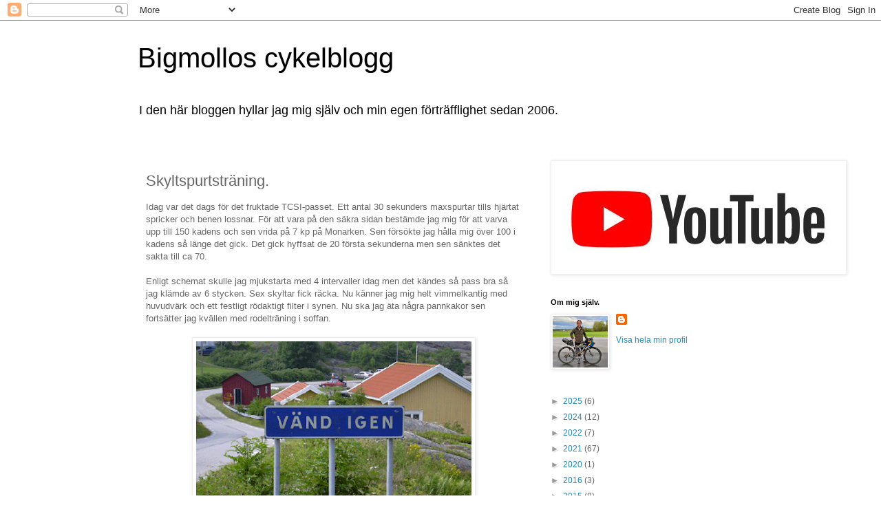

--- FILE ---
content_type: text/html; charset=UTF-8
request_url: http://www.bigmollo.cc/2011/01/skyltspurtstraning.html?showComment=1294691451482
body_size: 15268
content:
<!DOCTYPE html>
<html class='v2' dir='ltr' lang='sv'>
<head>
<link href='https://www.blogger.com/static/v1/widgets/335934321-css_bundle_v2.css' rel='stylesheet' type='text/css'/>
<meta content='width=1100' name='viewport'/>
<meta content='text/html; charset=UTF-8' http-equiv='Content-Type'/>
<meta content='blogger' name='generator'/>
<link href='http://www.bigmollo.cc/favicon.ico' rel='icon' type='image/x-icon'/>
<link href='http://www.bigmollo.cc/2011/01/skyltspurtstraning.html' rel='canonical'/>
<link rel="alternate" type="application/atom+xml" title="Bigmollos cykelblogg - Atom" href="http://www.bigmollo.cc/feeds/posts/default" />
<link rel="alternate" type="application/rss+xml" title="Bigmollos cykelblogg - RSS" href="http://www.bigmollo.cc/feeds/posts/default?alt=rss" />
<link rel="service.post" type="application/atom+xml" title="Bigmollos cykelblogg - Atom" href="https://www.blogger.com/feeds/3125960340245614711/posts/default" />

<link rel="alternate" type="application/atom+xml" title="Bigmollos cykelblogg - Atom" href="http://www.bigmollo.cc/feeds/1369306137048382893/comments/default" />
<!--Can't find substitution for tag [blog.ieCssRetrofitLinks]-->
<link href='https://blogger.googleusercontent.com/img/b/R29vZ2xl/AVvXsEhPmo3njeymBq1VSVSFj0Kge2hzhtuxmfKmhSyy7uJFhlR0lz2CWfgvGz0OC5rwRhEYBPBVl1QkOU11cD4UnL821jPE8bEvFxuVnvmP2aoVjOzvRpxSMc22nOzYfzK5cLMR7Kn9Z966Hplf/s400/1286.jpg' rel='image_src'/>
<meta content='http://www.bigmollo.cc/2011/01/skyltspurtstraning.html' property='og:url'/>
<meta content='Skyltspurtsträning.' property='og:title'/>
<meta content='Idag var det dags för det fruktade TCSI-passet. Ett antal 30 sekunders maxspurtar tills hjärtat spricker och benen lossnar. För att vara på ...' property='og:description'/>
<meta content='https://blogger.googleusercontent.com/img/b/R29vZ2xl/AVvXsEhPmo3njeymBq1VSVSFj0Kge2hzhtuxmfKmhSyy7uJFhlR0lz2CWfgvGz0OC5rwRhEYBPBVl1QkOU11cD4UnL821jPE8bEvFxuVnvmP2aoVjOzvRpxSMc22nOzYfzK5cLMR7Kn9Z966Hplf/w1200-h630-p-k-no-nu/1286.jpg' property='og:image'/>
<title>Bigmollos cykelblogg: Skyltspurtsträning.</title>
<style id='page-skin-1' type='text/css'><!--
/*
-----------------------------------------------
Blogger Template Style
Name:     Simple
Designer: Blogger
URL:      www.blogger.com
----------------------------------------------- */
/* Content
----------------------------------------------- */
body {
font: normal normal 12px 'Trebuchet MS', Trebuchet, Verdana, sans-serif;
color: #666666;
background: #ffffff none repeat scroll top left;
padding: 0 0 0 0;
}
html body .region-inner {
min-width: 0;
max-width: 100%;
width: auto;
}
h2 {
font-size: 22px;
}
a:link {
text-decoration:none;
color: #2288bb;
}
a:visited {
text-decoration:none;
color: #888888;
}
a:hover {
text-decoration:underline;
color: #33aaff;
}
.body-fauxcolumn-outer .fauxcolumn-inner {
background: transparent none repeat scroll top left;
_background-image: none;
}
.body-fauxcolumn-outer .cap-top {
position: absolute;
z-index: 1;
height: 400px;
width: 100%;
}
.body-fauxcolumn-outer .cap-top .cap-left {
width: 100%;
background: transparent none repeat-x scroll top left;
_background-image: none;
}
.content-outer {
-moz-box-shadow: 0 0 0 rgba(0, 0, 0, .15);
-webkit-box-shadow: 0 0 0 rgba(0, 0, 0, .15);
-goog-ms-box-shadow: 0 0 0 #333333;
box-shadow: 0 0 0 rgba(0, 0, 0, .15);
margin-bottom: 1px;
}
.content-inner {
padding: 10px 40px;
}
.content-inner {
background-color: #ffffff;
}
/* Header
----------------------------------------------- */
.header-outer {
background: transparent none repeat-x scroll 0 -400px;
_background-image: none;
}
.Header h1 {
font: normal normal 40px 'Trebuchet MS',Trebuchet,Verdana,sans-serif;
color: #000000;
text-shadow: 0 0 0 rgba(0, 0, 0, .2);
}
.Header h1 a {
color: #000000;
}
.Header .description {
font-size: 18px;
color: #000000;
}
.header-inner .Header .titlewrapper {
padding: 22px 0;
}
.header-inner .Header .descriptionwrapper {
padding: 0 0;
}
/* Tabs
----------------------------------------------- */
.tabs-inner .section:first-child {
border-top: 0 solid #dddddd;
}
.tabs-inner .section:first-child ul {
margin-top: -1px;
border-top: 1px solid #dddddd;
border-left: 1px solid #dddddd;
border-right: 1px solid #dddddd;
}
.tabs-inner .widget ul {
background: transparent none repeat-x scroll 0 -800px;
_background-image: none;
border-bottom: 1px solid #dddddd;
margin-top: 0;
margin-left: -30px;
margin-right: -30px;
}
.tabs-inner .widget li a {
display: inline-block;
padding: .6em 1em;
font: normal normal 12px 'Trebuchet MS', Trebuchet, Verdana, sans-serif;
color: #000000;
border-left: 1px solid #ffffff;
border-right: 1px solid #dddddd;
}
.tabs-inner .widget li:first-child a {
border-left: none;
}
.tabs-inner .widget li.selected a, .tabs-inner .widget li a:hover {
color: #000000;
background-color: #eeeeee;
text-decoration: none;
}
/* Columns
----------------------------------------------- */
.main-outer {
border-top: 0 solid transparent;
}
.fauxcolumn-left-outer .fauxcolumn-inner {
border-right: 1px solid transparent;
}
.fauxcolumn-right-outer .fauxcolumn-inner {
border-left: 1px solid transparent;
}
/* Headings
----------------------------------------------- */
div.widget > h2,
div.widget h2.title {
margin: 0 0 1em 0;
font: normal bold 11px 'Trebuchet MS',Trebuchet,Verdana,sans-serif;
color: #000000;
}
/* Widgets
----------------------------------------------- */
.widget .zippy {
color: #999999;
text-shadow: 2px 2px 1px rgba(0, 0, 0, .1);
}
.widget .popular-posts ul {
list-style: none;
}
/* Posts
----------------------------------------------- */
h2.date-header {
font: normal bold 11px Arial, Tahoma, Helvetica, FreeSans, sans-serif;
}
.date-header span {
background-color: #bbbbbb;
color: #ffffff;
padding: 0.4em;
letter-spacing: 3px;
margin: inherit;
}
.main-inner {
padding-top: 35px;
padding-bottom: 65px;
}
.main-inner .column-center-inner {
padding: 0 0;
}
.main-inner .column-center-inner .section {
margin: 0 1em;
}
.post {
margin: 0 0 45px 0;
}
h3.post-title, .comments h4 {
font: normal normal 22px 'Trebuchet MS',Trebuchet,Verdana,sans-serif;
margin: .75em 0 0;
}
.post-body {
font-size: 110%;
line-height: 1.4;
position: relative;
}
.post-body img, .post-body .tr-caption-container, .Profile img, .Image img,
.BlogList .item-thumbnail img {
padding: 2px;
background: #ffffff;
border: 1px solid #eeeeee;
-moz-box-shadow: 1px 1px 5px rgba(0, 0, 0, .1);
-webkit-box-shadow: 1px 1px 5px rgba(0, 0, 0, .1);
box-shadow: 1px 1px 5px rgba(0, 0, 0, .1);
}
.post-body img, .post-body .tr-caption-container {
padding: 5px;
}
.post-body .tr-caption-container {
color: #666666;
}
.post-body .tr-caption-container img {
padding: 0;
background: transparent;
border: none;
-moz-box-shadow: 0 0 0 rgba(0, 0, 0, .1);
-webkit-box-shadow: 0 0 0 rgba(0, 0, 0, .1);
box-shadow: 0 0 0 rgba(0, 0, 0, .1);
}
.post-header {
margin: 0 0 1.5em;
line-height: 1.6;
font-size: 90%;
}
.post-footer {
margin: 20px -2px 0;
padding: 5px 10px;
color: #666666;
background-color: #eeeeee;
border-bottom: 1px solid #eeeeee;
line-height: 1.6;
font-size: 90%;
}
#comments .comment-author {
padding-top: 1.5em;
border-top: 1px solid transparent;
background-position: 0 1.5em;
}
#comments .comment-author:first-child {
padding-top: 0;
border-top: none;
}
.avatar-image-container {
margin: .2em 0 0;
}
#comments .avatar-image-container img {
border: 1px solid #eeeeee;
}
/* Comments
----------------------------------------------- */
.comments .comments-content .icon.blog-author {
background-repeat: no-repeat;
background-image: url([data-uri]);
}
.comments .comments-content .loadmore a {
border-top: 1px solid #999999;
border-bottom: 1px solid #999999;
}
.comments .comment-thread.inline-thread {
background-color: #eeeeee;
}
.comments .continue {
border-top: 2px solid #999999;
}
/* Accents
---------------------------------------------- */
.section-columns td.columns-cell {
border-left: 1px solid transparent;
}
.blog-pager {
background: transparent url(https://resources.blogblog.com/blogblog/data/1kt/simple/paging_dot.png) repeat-x scroll top center;
}
.blog-pager-older-link, .home-link,
.blog-pager-newer-link {
background-color: #ffffff;
padding: 5px;
}
.footer-outer {
border-top: 1px dashed #bbbbbb;
}
/* Mobile
----------------------------------------------- */
body.mobile  {
background-size: auto;
}
.mobile .body-fauxcolumn-outer {
background: transparent none repeat scroll top left;
}
.mobile .body-fauxcolumn-outer .cap-top {
background-size: 100% auto;
}
.mobile .content-outer {
-webkit-box-shadow: 0 0 3px rgba(0, 0, 0, .15);
box-shadow: 0 0 3px rgba(0, 0, 0, .15);
}
.mobile .tabs-inner .widget ul {
margin-left: 0;
margin-right: 0;
}
.mobile .post {
margin: 0;
}
.mobile .main-inner .column-center-inner .section {
margin: 0;
}
.mobile .date-header span {
padding: 0.1em 10px;
margin: 0 -10px;
}
.mobile h3.post-title {
margin: 0;
}
.mobile .blog-pager {
background: transparent none no-repeat scroll top center;
}
.mobile .footer-outer {
border-top: none;
}
.mobile .main-inner, .mobile .footer-inner {
background-color: #ffffff;
}
.mobile-index-contents {
color: #666666;
}
.mobile-link-button {
background-color: #2288bb;
}
.mobile-link-button a:link, .mobile-link-button a:visited {
color: #ffffff;
}
.mobile .tabs-inner .section:first-child {
border-top: none;
}
.mobile .tabs-inner .PageList .widget-content {
background-color: #eeeeee;
color: #000000;
border-top: 1px solid #dddddd;
border-bottom: 1px solid #dddddd;
}
.mobile .tabs-inner .PageList .widget-content .pagelist-arrow {
border-left: 1px solid #dddddd;
}

--></style>
<style id='template-skin-1' type='text/css'><!--
body {
min-width: 960px;
}
.content-outer, .content-fauxcolumn-outer, .region-inner {
min-width: 960px;
max-width: 960px;
_width: 960px;
}
.main-inner .columns {
padding-left: 0;
padding-right: 310px;
}
.main-inner .fauxcolumn-center-outer {
left: 0;
right: 310px;
/* IE6 does not respect left and right together */
_width: expression(this.parentNode.offsetWidth -
parseInt("0") -
parseInt("310px") + 'px');
}
.main-inner .fauxcolumn-left-outer {
width: 0;
}
.main-inner .fauxcolumn-right-outer {
width: 310px;
}
.main-inner .column-left-outer {
width: 0;
right: 100%;
margin-left: -0;
}
.main-inner .column-right-outer {
width: 310px;
margin-right: -310px;
}
#layout {
min-width: 0;
}
#layout .content-outer {
min-width: 0;
width: 800px;
}
#layout .region-inner {
min-width: 0;
width: auto;
}
body#layout div.add_widget {
padding: 8px;
}
body#layout div.add_widget a {
margin-left: 32px;
}
--></style>
<link href='https://www.blogger.com/dyn-css/authorization.css?targetBlogID=3125960340245614711&amp;zx=5d42f48d-3ce1-4a3a-8b0b-f296458713c4' media='none' onload='if(media!=&#39;all&#39;)media=&#39;all&#39;' rel='stylesheet'/><noscript><link href='https://www.blogger.com/dyn-css/authorization.css?targetBlogID=3125960340245614711&amp;zx=5d42f48d-3ce1-4a3a-8b0b-f296458713c4' rel='stylesheet'/></noscript>
<meta name='google-adsense-platform-account' content='ca-host-pub-1556223355139109'/>
<meta name='google-adsense-platform-domain' content='blogspot.com'/>

</head>
<body class='loading variant-simplysimple'>
<div class='navbar section' id='navbar' name='Navbar'><div class='widget Navbar' data-version='1' id='Navbar1'><script type="text/javascript">
    function setAttributeOnload(object, attribute, val) {
      if(window.addEventListener) {
        window.addEventListener('load',
          function(){ object[attribute] = val; }, false);
      } else {
        window.attachEvent('onload', function(){ object[attribute] = val; });
      }
    }
  </script>
<div id="navbar-iframe-container"></div>
<script type="text/javascript" src="https://apis.google.com/js/platform.js"></script>
<script type="text/javascript">
      gapi.load("gapi.iframes:gapi.iframes.style.bubble", function() {
        if (gapi.iframes && gapi.iframes.getContext) {
          gapi.iframes.getContext().openChild({
              url: 'https://www.blogger.com/navbar/3125960340245614711?po\x3d1369306137048382893\x26origin\x3dhttp://www.bigmollo.cc',
              where: document.getElementById("navbar-iframe-container"),
              id: "navbar-iframe"
          });
        }
      });
    </script><script type="text/javascript">
(function() {
var script = document.createElement('script');
script.type = 'text/javascript';
script.src = '//pagead2.googlesyndication.com/pagead/js/google_top_exp.js';
var head = document.getElementsByTagName('head')[0];
if (head) {
head.appendChild(script);
}})();
</script>
</div></div>
<div class='body-fauxcolumns'>
<div class='fauxcolumn-outer body-fauxcolumn-outer'>
<div class='cap-top'>
<div class='cap-left'></div>
<div class='cap-right'></div>
</div>
<div class='fauxborder-left'>
<div class='fauxborder-right'></div>
<div class='fauxcolumn-inner'>
</div>
</div>
<div class='cap-bottom'>
<div class='cap-left'></div>
<div class='cap-right'></div>
</div>
</div>
</div>
<div class='content'>
<div class='content-fauxcolumns'>
<div class='fauxcolumn-outer content-fauxcolumn-outer'>
<div class='cap-top'>
<div class='cap-left'></div>
<div class='cap-right'></div>
</div>
<div class='fauxborder-left'>
<div class='fauxborder-right'></div>
<div class='fauxcolumn-inner'>
</div>
</div>
<div class='cap-bottom'>
<div class='cap-left'></div>
<div class='cap-right'></div>
</div>
</div>
</div>
<div class='content-outer'>
<div class='content-cap-top cap-top'>
<div class='cap-left'></div>
<div class='cap-right'></div>
</div>
<div class='fauxborder-left content-fauxborder-left'>
<div class='fauxborder-right content-fauxborder-right'></div>
<div class='content-inner'>
<header>
<div class='header-outer'>
<div class='header-cap-top cap-top'>
<div class='cap-left'></div>
<div class='cap-right'></div>
</div>
<div class='fauxborder-left header-fauxborder-left'>
<div class='fauxborder-right header-fauxborder-right'></div>
<div class='region-inner header-inner'>
<div class='header section' id='header' name='Rubrik'><div class='widget Header' data-version='1' id='Header1'>
<div id='header-inner'>
<div class='titlewrapper'>
<h1 class='title'>
<a href='http://www.bigmollo.cc/'>
Bigmollos cykelblogg
</a>
</h1>
</div>
<div class='descriptionwrapper'>
<p class='description'><span>I den här bloggen hyllar jag mig själv och min egen förträfflighet sedan 2006.</span></p>
</div>
</div>
</div></div>
</div>
</div>
<div class='header-cap-bottom cap-bottom'>
<div class='cap-left'></div>
<div class='cap-right'></div>
</div>
</div>
</header>
<div class='tabs-outer'>
<div class='tabs-cap-top cap-top'>
<div class='cap-left'></div>
<div class='cap-right'></div>
</div>
<div class='fauxborder-left tabs-fauxborder-left'>
<div class='fauxborder-right tabs-fauxborder-right'></div>
<div class='region-inner tabs-inner'>
<div class='tabs no-items section' id='crosscol' name='Alla kolumner'></div>
<div class='tabs no-items section' id='crosscol-overflow' name='Cross-Column 2'></div>
</div>
</div>
<div class='tabs-cap-bottom cap-bottom'>
<div class='cap-left'></div>
<div class='cap-right'></div>
</div>
</div>
<div class='main-outer'>
<div class='main-cap-top cap-top'>
<div class='cap-left'></div>
<div class='cap-right'></div>
</div>
<div class='fauxborder-left main-fauxborder-left'>
<div class='fauxborder-right main-fauxborder-right'></div>
<div class='region-inner main-inner'>
<div class='columns fauxcolumns'>
<div class='fauxcolumn-outer fauxcolumn-center-outer'>
<div class='cap-top'>
<div class='cap-left'></div>
<div class='cap-right'></div>
</div>
<div class='fauxborder-left'>
<div class='fauxborder-right'></div>
<div class='fauxcolumn-inner'>
</div>
</div>
<div class='cap-bottom'>
<div class='cap-left'></div>
<div class='cap-right'></div>
</div>
</div>
<div class='fauxcolumn-outer fauxcolumn-left-outer'>
<div class='cap-top'>
<div class='cap-left'></div>
<div class='cap-right'></div>
</div>
<div class='fauxborder-left'>
<div class='fauxborder-right'></div>
<div class='fauxcolumn-inner'>
</div>
</div>
<div class='cap-bottom'>
<div class='cap-left'></div>
<div class='cap-right'></div>
</div>
</div>
<div class='fauxcolumn-outer fauxcolumn-right-outer'>
<div class='cap-top'>
<div class='cap-left'></div>
<div class='cap-right'></div>
</div>
<div class='fauxborder-left'>
<div class='fauxborder-right'></div>
<div class='fauxcolumn-inner'>
</div>
</div>
<div class='cap-bottom'>
<div class='cap-left'></div>
<div class='cap-right'></div>
</div>
</div>
<!-- corrects IE6 width calculation -->
<div class='columns-inner'>
<div class='column-center-outer'>
<div class='column-center-inner'>
<div class='main section' id='main' name='Huvudsektion'><div class='widget Blog' data-version='1' id='Blog1'>
<div class='blog-posts hfeed'>

          <div class="date-outer">
        

          <div class="date-posts">
        
<div class='post-outer'>
<div class='post hentry uncustomized-post-template' itemprop='blogPost' itemscope='itemscope' itemtype='http://schema.org/BlogPosting'>
<meta content='https://blogger.googleusercontent.com/img/b/R29vZ2xl/AVvXsEhPmo3njeymBq1VSVSFj0Kge2hzhtuxmfKmhSyy7uJFhlR0lz2CWfgvGz0OC5rwRhEYBPBVl1QkOU11cD4UnL821jPE8bEvFxuVnvmP2aoVjOzvRpxSMc22nOzYfzK5cLMR7Kn9Z966Hplf/s400/1286.jpg' itemprop='image_url'/>
<meta content='3125960340245614711' itemprop='blogId'/>
<meta content='1369306137048382893' itemprop='postId'/>
<a name='1369306137048382893'></a>
<h3 class='post-title entry-title' itemprop='name'>
Skyltspurtsträning.
</h3>
<div class='post-header'>
<div class='post-header-line-1'></div>
</div>
<div class='post-body entry-content' id='post-body-1369306137048382893' itemprop='description articleBody'>
Idag var det dags för det fruktade TCSI-passet. Ett antal 30 sekunders maxspurtar tills hjärtat spricker och benen lossnar. För att vara på den säkra sidan bestämde jag mig för att varva upp till 150 kadens och sen vrida på 7 kp på Monarken. Sen försökte jag hålla mig över 100 i kadens så länge det gick. Det gick hyffsat de 20 första sekunderna men sen sänktes det sakta till ca 70.<br /><br />Enligt schemat skulle jag mjukstarta med 4 intervaller idag men det kändes så pass bra så jag klämde av 6 stycken. Sex skyltar fick räcka. Nu känner jag mig helt vimmelkantig med huvudvärk och ett festligt rödaktigt filter i synen. Nu ska jag äta några pannkakor sen fortsätter jag kvällen med rodelträning i soffan.<br /><br /><div align="center"><a href="https://blogger.googleusercontent.com/img/b/R29vZ2xl/AVvXsEhPmo3njeymBq1VSVSFj0Kge2hzhtuxmfKmhSyy7uJFhlR0lz2CWfgvGz0OC5rwRhEYBPBVl1QkOU11cD4UnL821jPE8bEvFxuVnvmP2aoVjOzvRpxSMc22nOzYfzK5cLMR7Kn9Z966Hplf/s1600/1286.jpg"><img alt="" border="0" id="BLOGGER_PHOTO_ID_5560630908787032674" src="https://blogger.googleusercontent.com/img/b/R29vZ2xl/AVvXsEhPmo3njeymBq1VSVSFj0Kge2hzhtuxmfKmhSyy7uJFhlR0lz2CWfgvGz0OC5rwRhEYBPBVl1QkOU11cD4UnL821jPE8bEvFxuVnvmP2aoVjOzvRpxSMc22nOzYfzK5cLMR7Kn9Z966Hplf/s400/1286.jpg" style="TEXT-ALIGN: center; MARGIN: 0px auto 10px; WIDTH: 400px; DISPLAY: block; HEIGHT: 300px; CURSOR: hand" /></a> Bilden fräckt snodd från internet.</div><div align="center"> </div><div align="left">/J<br /></div><div align="center"></div>
<div style='clear: both;'></div>
</div>
<div class='post-footer'>
<div class='post-footer-line post-footer-line-1'>
<span class='post-author vcard'>
</span>
<span class='post-timestamp'>
kl.
<meta content='http://www.bigmollo.cc/2011/01/skyltspurtstraning.html' itemprop='url'/>
<a class='timestamp-link' href='http://www.bigmollo.cc/2011/01/skyltspurtstraning.html' rel='bookmark' title='permanent link'><abbr class='published' itemprop='datePublished' title='2011-01-10T19:47:00+01:00'>januari 10, 2011</abbr></a>
</span>
<span class='post-comment-link'>
</span>
<span class='post-icons'>
<span class='item-action'>
<a href='https://www.blogger.com/email-post/3125960340245614711/1369306137048382893' title='Skicka inlägg'>
<img alt='' class='icon-action' height='13' src='https://resources.blogblog.com/img/icon18_email.gif' width='18'/>
</a>
</span>
</span>
<div class='post-share-buttons goog-inline-block'>
<a class='goog-inline-block share-button sb-email' href='https://www.blogger.com/share-post.g?blogID=3125960340245614711&postID=1369306137048382893&target=email' target='_blank' title='Skicka med e-post'><span class='share-button-link-text'>Skicka med e-post</span></a><a class='goog-inline-block share-button sb-blog' href='https://www.blogger.com/share-post.g?blogID=3125960340245614711&postID=1369306137048382893&target=blog' onclick='window.open(this.href, "_blank", "height=270,width=475"); return false;' target='_blank' title='BlogThis!'><span class='share-button-link-text'>BlogThis!</span></a><a class='goog-inline-block share-button sb-twitter' href='https://www.blogger.com/share-post.g?blogID=3125960340245614711&postID=1369306137048382893&target=twitter' target='_blank' title='Dela på X'><span class='share-button-link-text'>Dela på X</span></a><a class='goog-inline-block share-button sb-facebook' href='https://www.blogger.com/share-post.g?blogID=3125960340245614711&postID=1369306137048382893&target=facebook' onclick='window.open(this.href, "_blank", "height=430,width=640"); return false;' target='_blank' title='Dela på Facebook'><span class='share-button-link-text'>Dela på Facebook</span></a><a class='goog-inline-block share-button sb-pinterest' href='https://www.blogger.com/share-post.g?blogID=3125960340245614711&postID=1369306137048382893&target=pinterest' target='_blank' title='Dela på Pinterest'><span class='share-button-link-text'>Dela på Pinterest</span></a>
</div>
</div>
<div class='post-footer-line post-footer-line-2'>
<span class='post-labels'>
</span>
</div>
<div class='post-footer-line post-footer-line-3'>
<span class='post-location'>
</span>
</div>
</div>
</div>
<div class='comments' id='comments'>
<a name='comments'></a>
<h4>8 kommentarer:</h4>
<div id='Blog1_comments-block-wrapper'>
<dl class='avatar-comment-indent' id='comments-block'>
<dt class='comment-author ' id='c6958510866314017659'>
<a name='c6958510866314017659'></a>
<div class="avatar-image-container vcard"><span dir="ltr"><a href="https://www.blogger.com/profile/02051326007624316429" target="" rel="nofollow" onclick="" class="avatar-hovercard" id="av-6958510866314017659-02051326007624316429"><img src="https://resources.blogblog.com/img/blank.gif" width="35" height="35" class="delayLoad" style="display: none;" longdesc="//blogger.googleusercontent.com/img/b/R29vZ2xl/AVvXsEgQuMkDJU4vCYIAgKVH-TmQcRCIUG6Y57lSSVuiYT_jkdmPbNCM83-oOlYZ_w_larYK0zfOnbsPZlWheOllgo9tgDwzcukP0Dq2_ScE9BBXk368Og8MtGuQOam7ioJvug/s45-c/10671_Main_RUG2.jpg" alt="" title="Stefan">

<noscript><img src="//blogger.googleusercontent.com/img/b/R29vZ2xl/AVvXsEgQuMkDJU4vCYIAgKVH-TmQcRCIUG6Y57lSSVuiYT_jkdmPbNCM83-oOlYZ_w_larYK0zfOnbsPZlWheOllgo9tgDwzcukP0Dq2_ScE9BBXk368Og8MtGuQOam7ioJvug/s45-c/10671_Main_RUG2.jpg" width="35" height="35" class="photo" alt=""></noscript></a></span></div>
<a href='https://www.blogger.com/profile/02051326007624316429' rel='nofollow'>Stefan</a>
sa...
</dt>
<dd class='comment-body' id='Blog1_cmt-6958510866314017659'>
<p>
Det går bra nu!<br /><br />ps. jag snor allt från the interwebz, närmare bestämt från succé bloggen http://bigmollo.blogspot.com/.
</p>
</dd>
<dd class='comment-footer'>
<span class='comment-timestamp'>
<a href='http://www.bigmollo.cc/2011/01/skyltspurtstraning.html?showComment=1294686525083#c6958510866314017659' title='comment permalink'>
10 januari 2011 kl. 20:08
</a>
<span class='item-control blog-admin pid-1042207055'>
<a class='comment-delete' href='https://www.blogger.com/comment/delete/3125960340245614711/6958510866314017659' title='Ta bort kommentar'>
<img src='https://resources.blogblog.com/img/icon_delete13.gif'/>
</a>
</span>
</span>
</dd>
<dt class='comment-author ' id='c4767103750556702934'>
<a name='c4767103750556702934'></a>
<div class="avatar-image-container vcard"><span dir="ltr"><a href="https://www.blogger.com/profile/02287087511744875334" target="" rel="nofollow" onclick="" class="avatar-hovercard" id="av-4767103750556702934-02287087511744875334"><img src="https://resources.blogblog.com/img/blank.gif" width="35" height="35" class="delayLoad" style="display: none;" longdesc="//blogger.googleusercontent.com/img/b/R29vZ2xl/AVvXsEiAtphBlZXdXi7qdt4SkbZ5i9EFh2ImBYGRQWvdieZ2vUCqM8L_L7QJ3C-hgXtaYlir7qtepOWU6hPzrex7HQVGF2UcZ3exW_liE6miI25PYVfM_NDap5Hv6r--m0Pdxw/s45-c/523196433_38a6e7c19c_o.jpg" alt="" title="Thomas">

<noscript><img src="//blogger.googleusercontent.com/img/b/R29vZ2xl/AVvXsEiAtphBlZXdXi7qdt4SkbZ5i9EFh2ImBYGRQWvdieZ2vUCqM8L_L7QJ3C-hgXtaYlir7qtepOWU6hPzrex7HQVGF2UcZ3exW_liE6miI25PYVfM_NDap5Hv6r--m0Pdxw/s45-c/523196433_38a6e7c19c_o.jpg" width="35" height="35" class="photo" alt=""></noscript></a></span></div>
<a href='https://www.blogger.com/profile/02287087511744875334' rel='nofollow'>Thomas</a>
sa...
</dt>
<dd class='comment-body' id='Blog1_cmt-4767103750556702934'>
<p>
Bjuder du på dina 30sek watt ?
</p>
</dd>
<dd class='comment-footer'>
<span class='comment-timestamp'>
<a href='http://www.bigmollo.cc/2011/01/skyltspurtstraning.html?showComment=1294688412278#c4767103750556702934' title='comment permalink'>
10 januari 2011 kl. 20:40
</a>
<span class='item-control blog-admin pid-2121088602'>
<a class='comment-delete' href='https://www.blogger.com/comment/delete/3125960340245614711/4767103750556702934' title='Ta bort kommentar'>
<img src='https://resources.blogblog.com/img/icon_delete13.gif'/>
</a>
</span>
</span>
</dd>
<dt class='comment-author blog-author' id='c4823627877554542156'>
<a name='c4823627877554542156'></a>
<div class="avatar-image-container vcard"><span dir="ltr"><a href="https://www.blogger.com/profile/12393136127870975324" target="" rel="nofollow" onclick="" class="avatar-hovercard" id="av-4823627877554542156-12393136127870975324"><img src="https://resources.blogblog.com/img/blank.gif" width="35" height="35" class="delayLoad" style="display: none;" longdesc="//blogger.googleusercontent.com/img/b/R29vZ2xl/AVvXsEifTh9DyEwfbF5myRXpQ_c7qroUC7FccRowatDNbKHL5sdKRLURXMU5YDzwS-7vHf-Yw46Roa0EQ6f6pFxV0BxAL43o1_TR9UNsbQTsBl9aKaOrvDxO6o3jLCE4X9ikYg/s45-c/199889790_787230735272133_2420770515546425684_n.jpg" alt="" title="Johan M&ouml;lleborn">

<noscript><img src="//blogger.googleusercontent.com/img/b/R29vZ2xl/AVvXsEifTh9DyEwfbF5myRXpQ_c7qroUC7FccRowatDNbKHL5sdKRLURXMU5YDzwS-7vHf-Yw46Roa0EQ6f6pFxV0BxAL43o1_TR9UNsbQTsBl9aKaOrvDxO6o3jLCE4X9ikYg/s45-c/199889790_787230735272133_2420770515546425684_n.jpg" width="35" height="35" class="photo" alt=""></noscript></a></span></div>
<a href='https://www.blogger.com/profile/12393136127870975324' rel='nofollow'>Johan Mölleborn</a>
sa...
</dt>
<dd class='comment-body' id='Blog1_cmt-4823627877554542156'>
<p>
Jag kan inte lagra några data på Monarken. Siffrorna är tagna från mitt luddiga minne. Det hade förstås varit prima att kunna se grafer på intervallerna.
</p>
</dd>
<dd class='comment-footer'>
<span class='comment-timestamp'>
<a href='http://www.bigmollo.cc/2011/01/skyltspurtstraning.html?showComment=1294689365525#c4823627877554542156' title='comment permalink'>
10 januari 2011 kl. 20:56
</a>
<span class='item-control blog-admin pid-2016693736'>
<a class='comment-delete' href='https://www.blogger.com/comment/delete/3125960340245614711/4823627877554542156' title='Ta bort kommentar'>
<img src='https://resources.blogblog.com/img/icon_delete13.gif'/>
</a>
</span>
</span>
</dd>
<dt class='comment-author ' id='c3549049996936393464'>
<a name='c3549049996936393464'></a>
<div class="avatar-image-container vcard"><span dir="ltr"><a href="https://www.blogger.com/profile/02348910433588142392" target="" rel="nofollow" onclick="" class="avatar-hovercard" id="av-3549049996936393464-02348910433588142392"><img src="https://resources.blogblog.com/img/blank.gif" width="35" height="35" class="delayLoad" style="display: none;" longdesc="//blogger.googleusercontent.com/img/b/R29vZ2xl/AVvXsEhY4-iCezD4Obq-4eQknHa64BzPg1rkLZvDCMlektySyHAPwDJwVQtWor_uwEty1pT9eqJ4PWtnFblSR_IhxbvgA9vphOTlC-tKnDdQkfdWaKPTcaZ7zF336ik_cKH2vQ/s45-c/Tony_hoj2.jpg" alt="" title="Tony">

<noscript><img src="//blogger.googleusercontent.com/img/b/R29vZ2xl/AVvXsEhY4-iCezD4Obq-4eQknHa64BzPg1rkLZvDCMlektySyHAPwDJwVQtWor_uwEty1pT9eqJ4PWtnFblSR_IhxbvgA9vphOTlC-tKnDdQkfdWaKPTcaZ7zF336ik_cKH2vQ/s45-c/Tony_hoj2.jpg" width="35" height="35" class="photo" alt=""></noscript></a></span></div>
<a href='https://www.blogger.com/profile/02348910433588142392' rel='nofollow'>Tony</a>
sa...
</dt>
<dd class='comment-body' id='Blog1_cmt-3549049996936393464'>
<p>
Några wingateintervaller måste sitta fint så här på kvällskvisten. Ställ en hink bredvid Monarken innan passet, just bara för att visa kroppen vad som komma skall. Ett litet tips jag fick från självplågaren Porath (http://www.kvalitetstid.net/MarkusPorath/markusporath.htm).<br />/Tony
</p>
</dd>
<dd class='comment-footer'>
<span class='comment-timestamp'>
<a href='http://www.bigmollo.cc/2011/01/skyltspurtstraning.html?showComment=1294691400603#c3549049996936393464' title='comment permalink'>
10 januari 2011 kl. 21:30
</a>
<span class='item-control blog-admin pid-225968173'>
<a class='comment-delete' href='https://www.blogger.com/comment/delete/3125960340245614711/3549049996936393464' title='Ta bort kommentar'>
<img src='https://resources.blogblog.com/img/icon_delete13.gif'/>
</a>
</span>
</span>
</dd>
<dt class='comment-author ' id='c8366177167651938645'>
<a name='c8366177167651938645'></a>
<div class="avatar-image-container vcard"><span dir="ltr"><a href="https://www.blogger.com/profile/13874020207396094870" target="" rel="nofollow" onclick="" class="avatar-hovercard" id="av-8366177167651938645-13874020207396094870"><img src="https://resources.blogblog.com/img/blank.gif" width="35" height="35" class="delayLoad" style="display: none;" longdesc="//blogger.googleusercontent.com/img/b/R29vZ2xl/AVvXsEga8nCcp9-frETIYp-PKgSv-V1aPujfCgVPxXALIRStF9iSookNiMyOl0cxvegKu7gEzfAx-E7EDak9IsyLa6gzaEoGiW-g0n-pek613kjezNypH6LTbolTSx73SMsluJ8/s45-c/DSC01051.JPG" alt="" title="Tille">

<noscript><img src="//blogger.googleusercontent.com/img/b/R29vZ2xl/AVvXsEga8nCcp9-frETIYp-PKgSv-V1aPujfCgVPxXALIRStF9iSookNiMyOl0cxvegKu7gEzfAx-E7EDak9IsyLa6gzaEoGiW-g0n-pek613kjezNypH6LTbolTSx73SMsluJ8/s45-c/DSC01051.JPG" width="35" height="35" class="photo" alt=""></noscript></a></span></div>
<a href='https://www.blogger.com/profile/13874020207396094870' rel='nofollow'>Tille</a>
sa...
</dt>
<dd class='comment-body' id='Blog1_cmt-8366177167651938645'>
<p>
Jag var så rädd för dagens pass att jag såg till att jag var upptagen hela kvällen. Någonting säger mig att det kommer att straffa sig senare i veckan.
</p>
</dd>
<dd class='comment-footer'>
<span class='comment-timestamp'>
<a href='http://www.bigmollo.cc/2011/01/skyltspurtstraning.html?showComment=1294691451482#c8366177167651938645' title='comment permalink'>
10 januari 2011 kl. 21:30
</a>
<span class='item-control blog-admin pid-1809433800'>
<a class='comment-delete' href='https://www.blogger.com/comment/delete/3125960340245614711/8366177167651938645' title='Ta bort kommentar'>
<img src='https://resources.blogblog.com/img/icon_delete13.gif'/>
</a>
</span>
</span>
</dd>
<dt class='comment-author ' id='c7051811550939206297'>
<a name='c7051811550939206297'></a>
<div class="avatar-image-container vcard"><span dir="ltr"><a href="https://www.blogger.com/profile/17634357473967276431" target="" rel="nofollow" onclick="" class="avatar-hovercard" id="av-7051811550939206297-17634357473967276431"><img src="https://resources.blogblog.com/img/blank.gif" width="35" height="35" class="delayLoad" style="display: none;" longdesc="//blogger.googleusercontent.com/img/b/R29vZ2xl/AVvXsEjA_pGBabVtmpd0fOG9DB1JMp1vLx0JU4fK4FCSwwAAdqG06kU8KxhHpoPzPM47_aItBSm84tiJ_mE3v3490_22aG4mxoCNa5oYOhPOeXrzCKcf92mGYTikPGqMUty38Q/s45-c/Mountainbike1.jpg" alt="" title="STIZZE">

<noscript><img src="//blogger.googleusercontent.com/img/b/R29vZ2xl/AVvXsEjA_pGBabVtmpd0fOG9DB1JMp1vLx0JU4fK4FCSwwAAdqG06kU8KxhHpoPzPM47_aItBSm84tiJ_mE3v3490_22aG4mxoCNa5oYOhPOeXrzCKcf92mGYTikPGqMUty38Q/s45-c/Mountainbike1.jpg" width="35" height="35" class="photo" alt=""></noscript></a></span></div>
<a href='https://www.blogger.com/profile/17634357473967276431' rel='nofollow'>STIZZE</a>
sa...
</dt>
<dd class='comment-body' id='Blog1_cmt-7051811550939206297'>
<p>
Starkt, att köra 2 extra spurt intervaller frivilligt ;)
</p>
</dd>
<dd class='comment-footer'>
<span class='comment-timestamp'>
<a href='http://www.bigmollo.cc/2011/01/skyltspurtstraning.html?showComment=1294691824625#c7051811550939206297' title='comment permalink'>
10 januari 2011 kl. 21:37
</a>
<span class='item-control blog-admin pid-1612745794'>
<a class='comment-delete' href='https://www.blogger.com/comment/delete/3125960340245614711/7051811550939206297' title='Ta bort kommentar'>
<img src='https://resources.blogblog.com/img/icon_delete13.gif'/>
</a>
</span>
</span>
</dd>
<dt class='comment-author blog-author' id='c778593593929044076'>
<a name='c778593593929044076'></a>
<div class="avatar-image-container vcard"><span dir="ltr"><a href="https://www.blogger.com/profile/12393136127870975324" target="" rel="nofollow" onclick="" class="avatar-hovercard" id="av-778593593929044076-12393136127870975324"><img src="https://resources.blogblog.com/img/blank.gif" width="35" height="35" class="delayLoad" style="display: none;" longdesc="//blogger.googleusercontent.com/img/b/R29vZ2xl/AVvXsEifTh9DyEwfbF5myRXpQ_c7qroUC7FccRowatDNbKHL5sdKRLURXMU5YDzwS-7vHf-Yw46Roa0EQ6f6pFxV0BxAL43o1_TR9UNsbQTsBl9aKaOrvDxO6o3jLCE4X9ikYg/s45-c/199889790_787230735272133_2420770515546425684_n.jpg" alt="" title="Johan M&ouml;lleborn">

<noscript><img src="//blogger.googleusercontent.com/img/b/R29vZ2xl/AVvXsEifTh9DyEwfbF5myRXpQ_c7qroUC7FccRowatDNbKHL5sdKRLURXMU5YDzwS-7vHf-Yw46Roa0EQ6f6pFxV0BxAL43o1_TR9UNsbQTsBl9aKaOrvDxO6o3jLCE4X9ikYg/s45-c/199889790_787230735272133_2420770515546425684_n.jpg" width="35" height="35" class="photo" alt=""></noscript></a></span></div>
<a href='https://www.blogger.com/profile/12393136127870975324' rel='nofollow'>Johan Mölleborn</a>
sa...
</dt>
<dd class='comment-body' id='Blog1_cmt-778593593929044076'>
<p>
Smart att ställa fram en hink. På nån av intervallerna fick jag en mental bild hur Monarken skulle se ut med en portion thai-wok hälld över sig. <br />/J
</p>
</dd>
<dd class='comment-footer'>
<span class='comment-timestamp'>
<a href='http://www.bigmollo.cc/2011/01/skyltspurtstraning.html?showComment=1294692083724#c778593593929044076' title='comment permalink'>
10 januari 2011 kl. 21:41
</a>
<span class='item-control blog-admin pid-2016693736'>
<a class='comment-delete' href='https://www.blogger.com/comment/delete/3125960340245614711/778593593929044076' title='Ta bort kommentar'>
<img src='https://resources.blogblog.com/img/icon_delete13.gif'/>
</a>
</span>
</span>
</dd>
<dt class='comment-author ' id='c5759818275914661554'>
<a name='c5759818275914661554'></a>
<div class="avatar-image-container avatar-stock"><span dir="ltr"><a href="https://www.blogger.com/profile/04571526653239093767" target="" rel="nofollow" onclick="" class="avatar-hovercard" id="av-5759818275914661554-04571526653239093767"><img src="//www.blogger.com/img/blogger_logo_round_35.png" width="35" height="35" alt="" title="Tobbe Arnesson">

</a></span></div>
<a href='https://www.blogger.com/profile/04571526653239093767' rel='nofollow'>Tobbe Arnesson</a>
sa...
</dt>
<dd class='comment-body' id='Blog1_cmt-5759818275914661554'>
<p>
&quot;ett festligt rödaktigt filter i synen&quot; låter som när man blivit riktigt skadad i det klassiska datorspelet Doom, fast på riktigt.<br /><br />Grumt! :)
</p>
</dd>
<dd class='comment-footer'>
<span class='comment-timestamp'>
<a href='http://www.bigmollo.cc/2011/01/skyltspurtstraning.html?showComment=1294726922125#c5759818275914661554' title='comment permalink'>
11 januari 2011 kl. 07:22
</a>
<span class='item-control blog-admin pid-2099817625'>
<a class='comment-delete' href='https://www.blogger.com/comment/delete/3125960340245614711/5759818275914661554' title='Ta bort kommentar'>
<img src='https://resources.blogblog.com/img/icon_delete13.gif'/>
</a>
</span>
</span>
</dd>
</dl>
</div>
<p class='comment-footer'>
<a href='https://www.blogger.com/comment/fullpage/post/3125960340245614711/1369306137048382893' onclick=''>Skicka en kommentar</a>
</p>
</div>
</div>

        </div></div>
      
</div>
<div class='blog-pager' id='blog-pager'>
<span id='blog-pager-newer-link'>
<a class='blog-pager-newer-link' href='http://www.bigmollo.cc/2011/01/vin-ar-basta-recoveryn.html' id='Blog1_blog-pager-newer-link' title='Senaste inlägg'>Senaste inlägg</a>
</span>
<span id='blog-pager-older-link'>
<a class='blog-pager-older-link' href='http://www.bigmollo.cc/2011/01/utecykling-pa-riktigt-med-brorsan.html' id='Blog1_blog-pager-older-link' title='Äldre inlägg'>Äldre inlägg</a>
</span>
<a class='home-link' href='http://www.bigmollo.cc/'>Startsida</a>
</div>
<div class='clear'></div>
<div class='post-feeds'>
<div class='feed-links'>
Prenumerera på:
<a class='feed-link' href='http://www.bigmollo.cc/feeds/1369306137048382893/comments/default' target='_blank' type='application/atom+xml'>Kommentarer till inlägget (Atom)</a>
</div>
</div>
</div></div>
</div>
</div>
<div class='column-left-outer'>
<div class='column-left-inner'>
<aside>
</aside>
</div>
</div>
<div class='column-right-outer'>
<div class='column-right-inner'>
<aside>
<div class='sidebar section' id='sidebar-right-1'><div class='widget Image' data-version='1' id='Image1'>
<div class='widget-content'>
<a href='https://www.youtube.com/@JohanMolleborn/videos'>
<img alt='' height='160' id='Image1_img' src='https://blogger.googleusercontent.com/img/a/AVvXsEjwfsAv1tqoa0mzW6QYuV9HOPWwiRrv4ap4PRQs91sIUkX5Acz62F-SCMO7MRWrlPRr0p6eMNjckJ9uOPoeOZ2SV2xA9LYPAeKWb9SAKLw8AcTRzTcfl-9jSNqTy2SJITgZ6fS3pljeFezLshc962Nl_eBr8hZyAomTiQKWQ3H6i4q02oNY1T5cSOT8-zw=s424' width='424'/>
</a>
<br/>
</div>
<div class='clear'></div>
</div><div class='widget Profile' data-version='1' id='Profile1'>
<h2>Om mig själv.</h2>
<div class='widget-content'>
<a href='https://www.blogger.com/profile/12393136127870975324'><img alt='Mitt foto' class='profile-img' height='75' src='//blogger.googleusercontent.com/img/b/R29vZ2xl/AVvXsEifTh9DyEwfbF5myRXpQ_c7qroUC7FccRowatDNbKHL5sdKRLURXMU5YDzwS-7vHf-Yw46Roa0EQ6f6pFxV0BxAL43o1_TR9UNsbQTsBl9aKaOrvDxO6o3jLCE4X9ikYg/s121/199889790_787230735272133_2420770515546425684_n.jpg' width='80'/></a>
<dl class='profile-datablock'>
<dt class='profile-data'>
<a class='profile-name-link g-profile' href='https://www.blogger.com/profile/12393136127870975324' rel='author' style='background-image: url(//www.blogger.com/img/logo-16.png);'>
</a>
</dt>
</dl>
<a class='profile-link' href='https://www.blogger.com/profile/12393136127870975324' rel='author'>Visa hela min profil</a>
<div class='clear'></div>
</div>
</div><div class='widget BlogArchive' data-version='1' id='BlogArchive1'>
<div class='widget-content'>
<div id='ArchiveList'>
<div id='BlogArchive1_ArchiveList'>
<ul class='hierarchy'>
<li class='archivedate collapsed'>
<a class='toggle' href='javascript:void(0)'>
<span class='zippy'>

        &#9658;&#160;
      
</span>
</a>
<a class='post-count-link' href='http://www.bigmollo.cc/2025/'>
2025
</a>
<span class='post-count' dir='ltr'>(6)</span>
<ul class='hierarchy'>
<li class='archivedate collapsed'>
<a class='toggle' href='javascript:void(0)'>
<span class='zippy'>

        &#9658;&#160;
      
</span>
</a>
<a class='post-count-link' href='http://www.bigmollo.cc/2025/05/'>
maj 2025
</a>
<span class='post-count' dir='ltr'>(4)</span>
</li>
</ul>
<ul class='hierarchy'>
<li class='archivedate collapsed'>
<a class='toggle' href='javascript:void(0)'>
<span class='zippy'>

        &#9658;&#160;
      
</span>
</a>
<a class='post-count-link' href='http://www.bigmollo.cc/2025/04/'>
april 2025
</a>
<span class='post-count' dir='ltr'>(1)</span>
</li>
</ul>
<ul class='hierarchy'>
<li class='archivedate collapsed'>
<a class='toggle' href='javascript:void(0)'>
<span class='zippy'>

        &#9658;&#160;
      
</span>
</a>
<a class='post-count-link' href='http://www.bigmollo.cc/2025/03/'>
mars 2025
</a>
<span class='post-count' dir='ltr'>(1)</span>
</li>
</ul>
</li>
</ul>
<ul class='hierarchy'>
<li class='archivedate collapsed'>
<a class='toggle' href='javascript:void(0)'>
<span class='zippy'>

        &#9658;&#160;
      
</span>
</a>
<a class='post-count-link' href='http://www.bigmollo.cc/2024/'>
2024
</a>
<span class='post-count' dir='ltr'>(12)</span>
<ul class='hierarchy'>
<li class='archivedate collapsed'>
<a class='toggle' href='javascript:void(0)'>
<span class='zippy'>

        &#9658;&#160;
      
</span>
</a>
<a class='post-count-link' href='http://www.bigmollo.cc/2024/10/'>
oktober 2024
</a>
<span class='post-count' dir='ltr'>(3)</span>
</li>
</ul>
<ul class='hierarchy'>
<li class='archivedate collapsed'>
<a class='toggle' href='javascript:void(0)'>
<span class='zippy'>

        &#9658;&#160;
      
</span>
</a>
<a class='post-count-link' href='http://www.bigmollo.cc/2024/08/'>
augusti 2024
</a>
<span class='post-count' dir='ltr'>(4)</span>
</li>
</ul>
<ul class='hierarchy'>
<li class='archivedate collapsed'>
<a class='toggle' href='javascript:void(0)'>
<span class='zippy'>

        &#9658;&#160;
      
</span>
</a>
<a class='post-count-link' href='http://www.bigmollo.cc/2024/06/'>
juni 2024
</a>
<span class='post-count' dir='ltr'>(2)</span>
</li>
</ul>
<ul class='hierarchy'>
<li class='archivedate collapsed'>
<a class='toggle' href='javascript:void(0)'>
<span class='zippy'>

        &#9658;&#160;
      
</span>
</a>
<a class='post-count-link' href='http://www.bigmollo.cc/2024/05/'>
maj 2024
</a>
<span class='post-count' dir='ltr'>(3)</span>
</li>
</ul>
</li>
</ul>
<ul class='hierarchy'>
<li class='archivedate collapsed'>
<a class='toggle' href='javascript:void(0)'>
<span class='zippy'>

        &#9658;&#160;
      
</span>
</a>
<a class='post-count-link' href='http://www.bigmollo.cc/2022/'>
2022
</a>
<span class='post-count' dir='ltr'>(7)</span>
<ul class='hierarchy'>
<li class='archivedate collapsed'>
<a class='toggle' href='javascript:void(0)'>
<span class='zippy'>

        &#9658;&#160;
      
</span>
</a>
<a class='post-count-link' href='http://www.bigmollo.cc/2022/05/'>
maj 2022
</a>
<span class='post-count' dir='ltr'>(1)</span>
</li>
</ul>
<ul class='hierarchy'>
<li class='archivedate collapsed'>
<a class='toggle' href='javascript:void(0)'>
<span class='zippy'>

        &#9658;&#160;
      
</span>
</a>
<a class='post-count-link' href='http://www.bigmollo.cc/2022/04/'>
april 2022
</a>
<span class='post-count' dir='ltr'>(4)</span>
</li>
</ul>
<ul class='hierarchy'>
<li class='archivedate collapsed'>
<a class='toggle' href='javascript:void(0)'>
<span class='zippy'>

        &#9658;&#160;
      
</span>
</a>
<a class='post-count-link' href='http://www.bigmollo.cc/2022/03/'>
mars 2022
</a>
<span class='post-count' dir='ltr'>(2)</span>
</li>
</ul>
</li>
</ul>
<ul class='hierarchy'>
<li class='archivedate collapsed'>
<a class='toggle' href='javascript:void(0)'>
<span class='zippy'>

        &#9658;&#160;
      
</span>
</a>
<a class='post-count-link' href='http://www.bigmollo.cc/2021/'>
2021
</a>
<span class='post-count' dir='ltr'>(67)</span>
<ul class='hierarchy'>
<li class='archivedate collapsed'>
<a class='toggle' href='javascript:void(0)'>
<span class='zippy'>

        &#9658;&#160;
      
</span>
</a>
<a class='post-count-link' href='http://www.bigmollo.cc/2021/11/'>
november 2021
</a>
<span class='post-count' dir='ltr'>(2)</span>
</li>
</ul>
<ul class='hierarchy'>
<li class='archivedate collapsed'>
<a class='toggle' href='javascript:void(0)'>
<span class='zippy'>

        &#9658;&#160;
      
</span>
</a>
<a class='post-count-link' href='http://www.bigmollo.cc/2021/10/'>
oktober 2021
</a>
<span class='post-count' dir='ltr'>(7)</span>
</li>
</ul>
<ul class='hierarchy'>
<li class='archivedate collapsed'>
<a class='toggle' href='javascript:void(0)'>
<span class='zippy'>

        &#9658;&#160;
      
</span>
</a>
<a class='post-count-link' href='http://www.bigmollo.cc/2021/09/'>
september 2021
</a>
<span class='post-count' dir='ltr'>(3)</span>
</li>
</ul>
<ul class='hierarchy'>
<li class='archivedate collapsed'>
<a class='toggle' href='javascript:void(0)'>
<span class='zippy'>

        &#9658;&#160;
      
</span>
</a>
<a class='post-count-link' href='http://www.bigmollo.cc/2021/08/'>
augusti 2021
</a>
<span class='post-count' dir='ltr'>(5)</span>
</li>
</ul>
<ul class='hierarchy'>
<li class='archivedate collapsed'>
<a class='toggle' href='javascript:void(0)'>
<span class='zippy'>

        &#9658;&#160;
      
</span>
</a>
<a class='post-count-link' href='http://www.bigmollo.cc/2021/07/'>
juli 2021
</a>
<span class='post-count' dir='ltr'>(11)</span>
</li>
</ul>
<ul class='hierarchy'>
<li class='archivedate collapsed'>
<a class='toggle' href='javascript:void(0)'>
<span class='zippy'>

        &#9658;&#160;
      
</span>
</a>
<a class='post-count-link' href='http://www.bigmollo.cc/2021/05/'>
maj 2021
</a>
<span class='post-count' dir='ltr'>(3)</span>
</li>
</ul>
<ul class='hierarchy'>
<li class='archivedate collapsed'>
<a class='toggle' href='javascript:void(0)'>
<span class='zippy'>

        &#9658;&#160;
      
</span>
</a>
<a class='post-count-link' href='http://www.bigmollo.cc/2021/04/'>
april 2021
</a>
<span class='post-count' dir='ltr'>(36)</span>
</li>
</ul>
</li>
</ul>
<ul class='hierarchy'>
<li class='archivedate collapsed'>
<a class='toggle' href='javascript:void(0)'>
<span class='zippy'>

        &#9658;&#160;
      
</span>
</a>
<a class='post-count-link' href='http://www.bigmollo.cc/2020/'>
2020
</a>
<span class='post-count' dir='ltr'>(1)</span>
<ul class='hierarchy'>
<li class='archivedate collapsed'>
<a class='toggle' href='javascript:void(0)'>
<span class='zippy'>

        &#9658;&#160;
      
</span>
</a>
<a class='post-count-link' href='http://www.bigmollo.cc/2020/04/'>
april 2020
</a>
<span class='post-count' dir='ltr'>(1)</span>
</li>
</ul>
</li>
</ul>
<ul class='hierarchy'>
<li class='archivedate collapsed'>
<a class='toggle' href='javascript:void(0)'>
<span class='zippy'>

        &#9658;&#160;
      
</span>
</a>
<a class='post-count-link' href='http://www.bigmollo.cc/2016/'>
2016
</a>
<span class='post-count' dir='ltr'>(3)</span>
<ul class='hierarchy'>
<li class='archivedate collapsed'>
<a class='toggle' href='javascript:void(0)'>
<span class='zippy'>

        &#9658;&#160;
      
</span>
</a>
<a class='post-count-link' href='http://www.bigmollo.cc/2016/12/'>
december 2016
</a>
<span class='post-count' dir='ltr'>(1)</span>
</li>
</ul>
<ul class='hierarchy'>
<li class='archivedate collapsed'>
<a class='toggle' href='javascript:void(0)'>
<span class='zippy'>

        &#9658;&#160;
      
</span>
</a>
<a class='post-count-link' href='http://www.bigmollo.cc/2016/05/'>
maj 2016
</a>
<span class='post-count' dir='ltr'>(1)</span>
</li>
</ul>
<ul class='hierarchy'>
<li class='archivedate collapsed'>
<a class='toggle' href='javascript:void(0)'>
<span class='zippy'>

        &#9658;&#160;
      
</span>
</a>
<a class='post-count-link' href='http://www.bigmollo.cc/2016/04/'>
april 2016
</a>
<span class='post-count' dir='ltr'>(1)</span>
</li>
</ul>
</li>
</ul>
<ul class='hierarchy'>
<li class='archivedate collapsed'>
<a class='toggle' href='javascript:void(0)'>
<span class='zippy'>

        &#9658;&#160;
      
</span>
</a>
<a class='post-count-link' href='http://www.bigmollo.cc/2015/'>
2015
</a>
<span class='post-count' dir='ltr'>(8)</span>
<ul class='hierarchy'>
<li class='archivedate collapsed'>
<a class='toggle' href='javascript:void(0)'>
<span class='zippy'>

        &#9658;&#160;
      
</span>
</a>
<a class='post-count-link' href='http://www.bigmollo.cc/2015/06/'>
juni 2015
</a>
<span class='post-count' dir='ltr'>(1)</span>
</li>
</ul>
<ul class='hierarchy'>
<li class='archivedate collapsed'>
<a class='toggle' href='javascript:void(0)'>
<span class='zippy'>

        &#9658;&#160;
      
</span>
</a>
<a class='post-count-link' href='http://www.bigmollo.cc/2015/05/'>
maj 2015
</a>
<span class='post-count' dir='ltr'>(3)</span>
</li>
</ul>
<ul class='hierarchy'>
<li class='archivedate collapsed'>
<a class='toggle' href='javascript:void(0)'>
<span class='zippy'>

        &#9658;&#160;
      
</span>
</a>
<a class='post-count-link' href='http://www.bigmollo.cc/2015/03/'>
mars 2015
</a>
<span class='post-count' dir='ltr'>(2)</span>
</li>
</ul>
<ul class='hierarchy'>
<li class='archivedate collapsed'>
<a class='toggle' href='javascript:void(0)'>
<span class='zippy'>

        &#9658;&#160;
      
</span>
</a>
<a class='post-count-link' href='http://www.bigmollo.cc/2015/01/'>
januari 2015
</a>
<span class='post-count' dir='ltr'>(2)</span>
</li>
</ul>
</li>
</ul>
<ul class='hierarchy'>
<li class='archivedate collapsed'>
<a class='toggle' href='javascript:void(0)'>
<span class='zippy'>

        &#9658;&#160;
      
</span>
</a>
<a class='post-count-link' href='http://www.bigmollo.cc/2014/'>
2014
</a>
<span class='post-count' dir='ltr'>(87)</span>
<ul class='hierarchy'>
<li class='archivedate collapsed'>
<a class='toggle' href='javascript:void(0)'>
<span class='zippy'>

        &#9658;&#160;
      
</span>
</a>
<a class='post-count-link' href='http://www.bigmollo.cc/2014/10/'>
oktober 2014
</a>
<span class='post-count' dir='ltr'>(2)</span>
</li>
</ul>
<ul class='hierarchy'>
<li class='archivedate collapsed'>
<a class='toggle' href='javascript:void(0)'>
<span class='zippy'>

        &#9658;&#160;
      
</span>
</a>
<a class='post-count-link' href='http://www.bigmollo.cc/2014/09/'>
september 2014
</a>
<span class='post-count' dir='ltr'>(4)</span>
</li>
</ul>
<ul class='hierarchy'>
<li class='archivedate collapsed'>
<a class='toggle' href='javascript:void(0)'>
<span class='zippy'>

        &#9658;&#160;
      
</span>
</a>
<a class='post-count-link' href='http://www.bigmollo.cc/2014/08/'>
augusti 2014
</a>
<span class='post-count' dir='ltr'>(14)</span>
</li>
</ul>
<ul class='hierarchy'>
<li class='archivedate collapsed'>
<a class='toggle' href='javascript:void(0)'>
<span class='zippy'>

        &#9658;&#160;
      
</span>
</a>
<a class='post-count-link' href='http://www.bigmollo.cc/2014/07/'>
juli 2014
</a>
<span class='post-count' dir='ltr'>(5)</span>
</li>
</ul>
<ul class='hierarchy'>
<li class='archivedate collapsed'>
<a class='toggle' href='javascript:void(0)'>
<span class='zippy'>

        &#9658;&#160;
      
</span>
</a>
<a class='post-count-link' href='http://www.bigmollo.cc/2014/06/'>
juni 2014
</a>
<span class='post-count' dir='ltr'>(5)</span>
</li>
</ul>
<ul class='hierarchy'>
<li class='archivedate collapsed'>
<a class='toggle' href='javascript:void(0)'>
<span class='zippy'>

        &#9658;&#160;
      
</span>
</a>
<a class='post-count-link' href='http://www.bigmollo.cc/2014/05/'>
maj 2014
</a>
<span class='post-count' dir='ltr'>(5)</span>
</li>
</ul>
<ul class='hierarchy'>
<li class='archivedate collapsed'>
<a class='toggle' href='javascript:void(0)'>
<span class='zippy'>

        &#9658;&#160;
      
</span>
</a>
<a class='post-count-link' href='http://www.bigmollo.cc/2014/04/'>
april 2014
</a>
<span class='post-count' dir='ltr'>(28)</span>
</li>
</ul>
<ul class='hierarchy'>
<li class='archivedate collapsed'>
<a class='toggle' href='javascript:void(0)'>
<span class='zippy'>

        &#9658;&#160;
      
</span>
</a>
<a class='post-count-link' href='http://www.bigmollo.cc/2014/03/'>
mars 2014
</a>
<span class='post-count' dir='ltr'>(17)</span>
</li>
</ul>
<ul class='hierarchy'>
<li class='archivedate collapsed'>
<a class='toggle' href='javascript:void(0)'>
<span class='zippy'>

        &#9658;&#160;
      
</span>
</a>
<a class='post-count-link' href='http://www.bigmollo.cc/2014/02/'>
februari 2014
</a>
<span class='post-count' dir='ltr'>(5)</span>
</li>
</ul>
<ul class='hierarchy'>
<li class='archivedate collapsed'>
<a class='toggle' href='javascript:void(0)'>
<span class='zippy'>

        &#9658;&#160;
      
</span>
</a>
<a class='post-count-link' href='http://www.bigmollo.cc/2014/01/'>
januari 2014
</a>
<span class='post-count' dir='ltr'>(2)</span>
</li>
</ul>
</li>
</ul>
<ul class='hierarchy'>
<li class='archivedate collapsed'>
<a class='toggle' href='javascript:void(0)'>
<span class='zippy'>

        &#9658;&#160;
      
</span>
</a>
<a class='post-count-link' href='http://www.bigmollo.cc/2013/'>
2013
</a>
<span class='post-count' dir='ltr'>(129)</span>
<ul class='hierarchy'>
<li class='archivedate collapsed'>
<a class='toggle' href='javascript:void(0)'>
<span class='zippy'>

        &#9658;&#160;
      
</span>
</a>
<a class='post-count-link' href='http://www.bigmollo.cc/2013/12/'>
december 2013
</a>
<span class='post-count' dir='ltr'>(4)</span>
</li>
</ul>
<ul class='hierarchy'>
<li class='archivedate collapsed'>
<a class='toggle' href='javascript:void(0)'>
<span class='zippy'>

        &#9658;&#160;
      
</span>
</a>
<a class='post-count-link' href='http://www.bigmollo.cc/2013/11/'>
november 2013
</a>
<span class='post-count' dir='ltr'>(9)</span>
</li>
</ul>
<ul class='hierarchy'>
<li class='archivedate collapsed'>
<a class='toggle' href='javascript:void(0)'>
<span class='zippy'>

        &#9658;&#160;
      
</span>
</a>
<a class='post-count-link' href='http://www.bigmollo.cc/2013/10/'>
oktober 2013
</a>
<span class='post-count' dir='ltr'>(1)</span>
</li>
</ul>
<ul class='hierarchy'>
<li class='archivedate collapsed'>
<a class='toggle' href='javascript:void(0)'>
<span class='zippy'>

        &#9658;&#160;
      
</span>
</a>
<a class='post-count-link' href='http://www.bigmollo.cc/2013/09/'>
september 2013
</a>
<span class='post-count' dir='ltr'>(2)</span>
</li>
</ul>
<ul class='hierarchy'>
<li class='archivedate collapsed'>
<a class='toggle' href='javascript:void(0)'>
<span class='zippy'>

        &#9658;&#160;
      
</span>
</a>
<a class='post-count-link' href='http://www.bigmollo.cc/2013/08/'>
augusti 2013
</a>
<span class='post-count' dir='ltr'>(2)</span>
</li>
</ul>
<ul class='hierarchy'>
<li class='archivedate collapsed'>
<a class='toggle' href='javascript:void(0)'>
<span class='zippy'>

        &#9658;&#160;
      
</span>
</a>
<a class='post-count-link' href='http://www.bigmollo.cc/2013/07/'>
juli 2013
</a>
<span class='post-count' dir='ltr'>(9)</span>
</li>
</ul>
<ul class='hierarchy'>
<li class='archivedate collapsed'>
<a class='toggle' href='javascript:void(0)'>
<span class='zippy'>

        &#9658;&#160;
      
</span>
</a>
<a class='post-count-link' href='http://www.bigmollo.cc/2013/06/'>
juni 2013
</a>
<span class='post-count' dir='ltr'>(16)</span>
</li>
</ul>
<ul class='hierarchy'>
<li class='archivedate collapsed'>
<a class='toggle' href='javascript:void(0)'>
<span class='zippy'>

        &#9658;&#160;
      
</span>
</a>
<a class='post-count-link' href='http://www.bigmollo.cc/2013/05/'>
maj 2013
</a>
<span class='post-count' dir='ltr'>(26)</span>
</li>
</ul>
<ul class='hierarchy'>
<li class='archivedate collapsed'>
<a class='toggle' href='javascript:void(0)'>
<span class='zippy'>

        &#9658;&#160;
      
</span>
</a>
<a class='post-count-link' href='http://www.bigmollo.cc/2013/04/'>
april 2013
</a>
<span class='post-count' dir='ltr'>(17)</span>
</li>
</ul>
<ul class='hierarchy'>
<li class='archivedate collapsed'>
<a class='toggle' href='javascript:void(0)'>
<span class='zippy'>

        &#9658;&#160;
      
</span>
</a>
<a class='post-count-link' href='http://www.bigmollo.cc/2013/03/'>
mars 2013
</a>
<span class='post-count' dir='ltr'>(18)</span>
</li>
</ul>
<ul class='hierarchy'>
<li class='archivedate collapsed'>
<a class='toggle' href='javascript:void(0)'>
<span class='zippy'>

        &#9658;&#160;
      
</span>
</a>
<a class='post-count-link' href='http://www.bigmollo.cc/2013/02/'>
februari 2013
</a>
<span class='post-count' dir='ltr'>(11)</span>
</li>
</ul>
<ul class='hierarchy'>
<li class='archivedate collapsed'>
<a class='toggle' href='javascript:void(0)'>
<span class='zippy'>

        &#9658;&#160;
      
</span>
</a>
<a class='post-count-link' href='http://www.bigmollo.cc/2013/01/'>
januari 2013
</a>
<span class='post-count' dir='ltr'>(14)</span>
</li>
</ul>
</li>
</ul>
<ul class='hierarchy'>
<li class='archivedate collapsed'>
<a class='toggle' href='javascript:void(0)'>
<span class='zippy'>

        &#9658;&#160;
      
</span>
</a>
<a class='post-count-link' href='http://www.bigmollo.cc/2012/'>
2012
</a>
<span class='post-count' dir='ltr'>(200)</span>
<ul class='hierarchy'>
<li class='archivedate collapsed'>
<a class='toggle' href='javascript:void(0)'>
<span class='zippy'>

        &#9658;&#160;
      
</span>
</a>
<a class='post-count-link' href='http://www.bigmollo.cc/2012/12/'>
december 2012
</a>
<span class='post-count' dir='ltr'>(30)</span>
</li>
</ul>
<ul class='hierarchy'>
<li class='archivedate collapsed'>
<a class='toggle' href='javascript:void(0)'>
<span class='zippy'>

        &#9658;&#160;
      
</span>
</a>
<a class='post-count-link' href='http://www.bigmollo.cc/2012/11/'>
november 2012
</a>
<span class='post-count' dir='ltr'>(26)</span>
</li>
</ul>
<ul class='hierarchy'>
<li class='archivedate collapsed'>
<a class='toggle' href='javascript:void(0)'>
<span class='zippy'>

        &#9658;&#160;
      
</span>
</a>
<a class='post-count-link' href='http://www.bigmollo.cc/2012/10/'>
oktober 2012
</a>
<span class='post-count' dir='ltr'>(25)</span>
</li>
</ul>
<ul class='hierarchy'>
<li class='archivedate collapsed'>
<a class='toggle' href='javascript:void(0)'>
<span class='zippy'>

        &#9658;&#160;
      
</span>
</a>
<a class='post-count-link' href='http://www.bigmollo.cc/2012/09/'>
september 2012
</a>
<span class='post-count' dir='ltr'>(12)</span>
</li>
</ul>
<ul class='hierarchy'>
<li class='archivedate collapsed'>
<a class='toggle' href='javascript:void(0)'>
<span class='zippy'>

        &#9658;&#160;
      
</span>
</a>
<a class='post-count-link' href='http://www.bigmollo.cc/2012/08/'>
augusti 2012
</a>
<span class='post-count' dir='ltr'>(5)</span>
</li>
</ul>
<ul class='hierarchy'>
<li class='archivedate collapsed'>
<a class='toggle' href='javascript:void(0)'>
<span class='zippy'>

        &#9658;&#160;
      
</span>
</a>
<a class='post-count-link' href='http://www.bigmollo.cc/2012/07/'>
juli 2012
</a>
<span class='post-count' dir='ltr'>(16)</span>
</li>
</ul>
<ul class='hierarchy'>
<li class='archivedate collapsed'>
<a class='toggle' href='javascript:void(0)'>
<span class='zippy'>

        &#9658;&#160;
      
</span>
</a>
<a class='post-count-link' href='http://www.bigmollo.cc/2012/06/'>
juni 2012
</a>
<span class='post-count' dir='ltr'>(17)</span>
</li>
</ul>
<ul class='hierarchy'>
<li class='archivedate collapsed'>
<a class='toggle' href='javascript:void(0)'>
<span class='zippy'>

        &#9658;&#160;
      
</span>
</a>
<a class='post-count-link' href='http://www.bigmollo.cc/2012/05/'>
maj 2012
</a>
<span class='post-count' dir='ltr'>(17)</span>
</li>
</ul>
<ul class='hierarchy'>
<li class='archivedate collapsed'>
<a class='toggle' href='javascript:void(0)'>
<span class='zippy'>

        &#9658;&#160;
      
</span>
</a>
<a class='post-count-link' href='http://www.bigmollo.cc/2012/04/'>
april 2012
</a>
<span class='post-count' dir='ltr'>(23)</span>
</li>
</ul>
<ul class='hierarchy'>
<li class='archivedate collapsed'>
<a class='toggle' href='javascript:void(0)'>
<span class='zippy'>

        &#9658;&#160;
      
</span>
</a>
<a class='post-count-link' href='http://www.bigmollo.cc/2012/03/'>
mars 2012
</a>
<span class='post-count' dir='ltr'>(6)</span>
</li>
</ul>
<ul class='hierarchy'>
<li class='archivedate collapsed'>
<a class='toggle' href='javascript:void(0)'>
<span class='zippy'>

        &#9658;&#160;
      
</span>
</a>
<a class='post-count-link' href='http://www.bigmollo.cc/2012/02/'>
februari 2012
</a>
<span class='post-count' dir='ltr'>(11)</span>
</li>
</ul>
<ul class='hierarchy'>
<li class='archivedate collapsed'>
<a class='toggle' href='javascript:void(0)'>
<span class='zippy'>

        &#9658;&#160;
      
</span>
</a>
<a class='post-count-link' href='http://www.bigmollo.cc/2012/01/'>
januari 2012
</a>
<span class='post-count' dir='ltr'>(12)</span>
</li>
</ul>
</li>
</ul>
<ul class='hierarchy'>
<li class='archivedate expanded'>
<a class='toggle' href='javascript:void(0)'>
<span class='zippy toggle-open'>

        &#9660;&#160;
      
</span>
</a>
<a class='post-count-link' href='http://www.bigmollo.cc/2011/'>
2011
</a>
<span class='post-count' dir='ltr'>(171)</span>
<ul class='hierarchy'>
<li class='archivedate collapsed'>
<a class='toggle' href='javascript:void(0)'>
<span class='zippy'>

        &#9658;&#160;
      
</span>
</a>
<a class='post-count-link' href='http://www.bigmollo.cc/2011/12/'>
december 2011
</a>
<span class='post-count' dir='ltr'>(8)</span>
</li>
</ul>
<ul class='hierarchy'>
<li class='archivedate collapsed'>
<a class='toggle' href='javascript:void(0)'>
<span class='zippy'>

        &#9658;&#160;
      
</span>
</a>
<a class='post-count-link' href='http://www.bigmollo.cc/2011/11/'>
november 2011
</a>
<span class='post-count' dir='ltr'>(16)</span>
</li>
</ul>
<ul class='hierarchy'>
<li class='archivedate collapsed'>
<a class='toggle' href='javascript:void(0)'>
<span class='zippy'>

        &#9658;&#160;
      
</span>
</a>
<a class='post-count-link' href='http://www.bigmollo.cc/2011/10/'>
oktober 2011
</a>
<span class='post-count' dir='ltr'>(17)</span>
</li>
</ul>
<ul class='hierarchy'>
<li class='archivedate collapsed'>
<a class='toggle' href='javascript:void(0)'>
<span class='zippy'>

        &#9658;&#160;
      
</span>
</a>
<a class='post-count-link' href='http://www.bigmollo.cc/2011/09/'>
september 2011
</a>
<span class='post-count' dir='ltr'>(4)</span>
</li>
</ul>
<ul class='hierarchy'>
<li class='archivedate collapsed'>
<a class='toggle' href='javascript:void(0)'>
<span class='zippy'>

        &#9658;&#160;
      
</span>
</a>
<a class='post-count-link' href='http://www.bigmollo.cc/2011/08/'>
augusti 2011
</a>
<span class='post-count' dir='ltr'>(13)</span>
</li>
</ul>
<ul class='hierarchy'>
<li class='archivedate collapsed'>
<a class='toggle' href='javascript:void(0)'>
<span class='zippy'>

        &#9658;&#160;
      
</span>
</a>
<a class='post-count-link' href='http://www.bigmollo.cc/2011/07/'>
juli 2011
</a>
<span class='post-count' dir='ltr'>(14)</span>
</li>
</ul>
<ul class='hierarchy'>
<li class='archivedate collapsed'>
<a class='toggle' href='javascript:void(0)'>
<span class='zippy'>

        &#9658;&#160;
      
</span>
</a>
<a class='post-count-link' href='http://www.bigmollo.cc/2011/06/'>
juni 2011
</a>
<span class='post-count' dir='ltr'>(13)</span>
</li>
</ul>
<ul class='hierarchy'>
<li class='archivedate collapsed'>
<a class='toggle' href='javascript:void(0)'>
<span class='zippy'>

        &#9658;&#160;
      
</span>
</a>
<a class='post-count-link' href='http://www.bigmollo.cc/2011/05/'>
maj 2011
</a>
<span class='post-count' dir='ltr'>(18)</span>
</li>
</ul>
<ul class='hierarchy'>
<li class='archivedate collapsed'>
<a class='toggle' href='javascript:void(0)'>
<span class='zippy'>

        &#9658;&#160;
      
</span>
</a>
<a class='post-count-link' href='http://www.bigmollo.cc/2011/04/'>
april 2011
</a>
<span class='post-count' dir='ltr'>(12)</span>
</li>
</ul>
<ul class='hierarchy'>
<li class='archivedate collapsed'>
<a class='toggle' href='javascript:void(0)'>
<span class='zippy'>

        &#9658;&#160;
      
</span>
</a>
<a class='post-count-link' href='http://www.bigmollo.cc/2011/03/'>
mars 2011
</a>
<span class='post-count' dir='ltr'>(15)</span>
</li>
</ul>
<ul class='hierarchy'>
<li class='archivedate collapsed'>
<a class='toggle' href='javascript:void(0)'>
<span class='zippy'>

        &#9658;&#160;
      
</span>
</a>
<a class='post-count-link' href='http://www.bigmollo.cc/2011/02/'>
februari 2011
</a>
<span class='post-count' dir='ltr'>(19)</span>
</li>
</ul>
<ul class='hierarchy'>
<li class='archivedate expanded'>
<a class='toggle' href='javascript:void(0)'>
<span class='zippy toggle-open'>

        &#9660;&#160;
      
</span>
</a>
<a class='post-count-link' href='http://www.bigmollo.cc/2011/01/'>
januari 2011
</a>
<span class='post-count' dir='ltr'>(22)</span>
<ul class='posts'>
<li><a href='http://www.bigmollo.cc/2011/01/mina-brister-och-forbattringspunkter.html'>Mina brister och förbättringspunkter.</a></li>
<li><a href='http://www.bigmollo.cc/2011/01/ive-got-big-balls.html'>I&#39;ve got big balls..</a></li>
<li><a href='http://www.bigmollo.cc/2011/01/4-timmar-rehab-distans-innan-frukost.html'>4 timmar rehab-distans innan frukost.</a></li>
<li><a href='http://www.bigmollo.cc/2011/01/ut-med-frivandningarna-och-in-med.html'>Ut med frivändningarna och in med balansbollen.</a></li>
<li><a href='http://www.bigmollo.cc/2011/01/rehab-dodstjugor-i-fritzelkallaren.html'>Rehab-dödstjugor i Fritzelkällaren.</a></li>
<li><a href='http://www.bigmollo.cc/2011/01/keep-your-fingers-crossed.html'>Keep your fingers crossed.</a></li>
<li><a href='http://www.bigmollo.cc/2011/01/surgubbens-plus-och-minuslista.html'>Surgubbens plus och minuslista.</a></li>
<li><a href='http://www.bigmollo.cc/2011/01/inget-nytt-pa-ryggfronten.html'>Inget nytt på ryggfronten.</a></li>
<li><a href='http://www.bigmollo.cc/2011/01/mandag-ryggskott-och-ebola-livet-pa-en.html'>Måndag, ryggskott och Ebola. Livet på en pinne.</a></li>
<li><a href='http://www.bigmollo.cc/2011/01/min-linda-var-gammal-och-gra.html'>Min linda var gammal och grå.</a></li>
<li><a href='http://www.bigmollo.cc/2011/01/ibland-blir-det-inte-riktigt-som-man.html'>Utecykling med Hässelbys hetaste man!</a></li>
<li><a href='http://www.bigmollo.cc/2011/01/garmin-edge-800-nu-ska-det-pillas.html'>Garmin edge 800. Nu ska det pillas!</a></li>
<li><a href='http://www.bigmollo.cc/2011/01/forkylt-igen-och-ett-litet-styrketips.html'>Förkylt igen. Och ett litet styrketips.</a></li>
<li><a href='http://www.bigmollo.cc/2011/01/big-ass-burger-x-2.html'>Big-ass burger x 2</a></li>
<li><a href='http://www.bigmollo.cc/2011/01/sa-harligt-sa-harligt.html'>Så härligt så härligt.</a></li>
<li><a href='http://www.bigmollo.cc/2011/01/vin-ar-basta-recoveryn.html'>Vin är bästa recoveryn.</a></li>
<li><a href='http://www.bigmollo.cc/2011/01/skyltspurtstraning.html'>Skyltspurtsträning.</a></li>
<li><a href='http://www.bigmollo.cc/2011/01/utecykling-pa-riktigt-med-brorsan.html'>Utecykling på riktigt med brorsan.</a></li>
<li><a href='http://www.bigmollo.cc/2011/01/monarkknark-innan-barnkalaset.html'>Monarkknark innan barnkalaset.</a></li>
<li><a href='http://www.bigmollo.cc/2011/01/japanskt-besok-i-fritzelkallaren.html'>Japanskt besök i Fritzelkällaren.</a></li>
<li><a href='http://www.bigmollo.cc/2011/01/vad-ar-det-som-hander-lever-jag.html'>Vad är det som händer? Lever jag?</a></li>
<li><a href='http://www.bigmollo.cc/2011/01/2011-ars-cykelplaner.html'>2011-års cykelplaner.</a></li>
</ul>
</li>
</ul>
</li>
</ul>
<ul class='hierarchy'>
<li class='archivedate collapsed'>
<a class='toggle' href='javascript:void(0)'>
<span class='zippy'>

        &#9658;&#160;
      
</span>
</a>
<a class='post-count-link' href='http://www.bigmollo.cc/2010/'>
2010
</a>
<span class='post-count' dir='ltr'>(216)</span>
<ul class='hierarchy'>
<li class='archivedate collapsed'>
<a class='toggle' href='javascript:void(0)'>
<span class='zippy'>

        &#9658;&#160;
      
</span>
</a>
<a class='post-count-link' href='http://www.bigmollo.cc/2010/12/'>
december 2010
</a>
<span class='post-count' dir='ltr'>(16)</span>
</li>
</ul>
<ul class='hierarchy'>
<li class='archivedate collapsed'>
<a class='toggle' href='javascript:void(0)'>
<span class='zippy'>

        &#9658;&#160;
      
</span>
</a>
<a class='post-count-link' href='http://www.bigmollo.cc/2010/11/'>
november 2010
</a>
<span class='post-count' dir='ltr'>(19)</span>
</li>
</ul>
<ul class='hierarchy'>
<li class='archivedate collapsed'>
<a class='toggle' href='javascript:void(0)'>
<span class='zippy'>

        &#9658;&#160;
      
</span>
</a>
<a class='post-count-link' href='http://www.bigmollo.cc/2010/10/'>
oktober 2010
</a>
<span class='post-count' dir='ltr'>(21)</span>
</li>
</ul>
<ul class='hierarchy'>
<li class='archivedate collapsed'>
<a class='toggle' href='javascript:void(0)'>
<span class='zippy'>

        &#9658;&#160;
      
</span>
</a>
<a class='post-count-link' href='http://www.bigmollo.cc/2010/09/'>
september 2010
</a>
<span class='post-count' dir='ltr'>(19)</span>
</li>
</ul>
<ul class='hierarchy'>
<li class='archivedate collapsed'>
<a class='toggle' href='javascript:void(0)'>
<span class='zippy'>

        &#9658;&#160;
      
</span>
</a>
<a class='post-count-link' href='http://www.bigmollo.cc/2010/08/'>
augusti 2010
</a>
<span class='post-count' dir='ltr'>(12)</span>
</li>
</ul>
<ul class='hierarchy'>
<li class='archivedate collapsed'>
<a class='toggle' href='javascript:void(0)'>
<span class='zippy'>

        &#9658;&#160;
      
</span>
</a>
<a class='post-count-link' href='http://www.bigmollo.cc/2010/07/'>
juli 2010
</a>
<span class='post-count' dir='ltr'>(19)</span>
</li>
</ul>
<ul class='hierarchy'>
<li class='archivedate collapsed'>
<a class='toggle' href='javascript:void(0)'>
<span class='zippy'>

        &#9658;&#160;
      
</span>
</a>
<a class='post-count-link' href='http://www.bigmollo.cc/2010/06/'>
juni 2010
</a>
<span class='post-count' dir='ltr'>(13)</span>
</li>
</ul>
<ul class='hierarchy'>
<li class='archivedate collapsed'>
<a class='toggle' href='javascript:void(0)'>
<span class='zippy'>

        &#9658;&#160;
      
</span>
</a>
<a class='post-count-link' href='http://www.bigmollo.cc/2010/05/'>
maj 2010
</a>
<span class='post-count' dir='ltr'>(19)</span>
</li>
</ul>
<ul class='hierarchy'>
<li class='archivedate collapsed'>
<a class='toggle' href='javascript:void(0)'>
<span class='zippy'>

        &#9658;&#160;
      
</span>
</a>
<a class='post-count-link' href='http://www.bigmollo.cc/2010/04/'>
april 2010
</a>
<span class='post-count' dir='ltr'>(12)</span>
</li>
</ul>
<ul class='hierarchy'>
<li class='archivedate collapsed'>
<a class='toggle' href='javascript:void(0)'>
<span class='zippy'>

        &#9658;&#160;
      
</span>
</a>
<a class='post-count-link' href='http://www.bigmollo.cc/2010/03/'>
mars 2010
</a>
<span class='post-count' dir='ltr'>(17)</span>
</li>
</ul>
<ul class='hierarchy'>
<li class='archivedate collapsed'>
<a class='toggle' href='javascript:void(0)'>
<span class='zippy'>

        &#9658;&#160;
      
</span>
</a>
<a class='post-count-link' href='http://www.bigmollo.cc/2010/02/'>
februari 2010
</a>
<span class='post-count' dir='ltr'>(24)</span>
</li>
</ul>
<ul class='hierarchy'>
<li class='archivedate collapsed'>
<a class='toggle' href='javascript:void(0)'>
<span class='zippy'>

        &#9658;&#160;
      
</span>
</a>
<a class='post-count-link' href='http://www.bigmollo.cc/2010/01/'>
januari 2010
</a>
<span class='post-count' dir='ltr'>(25)</span>
</li>
</ul>
</li>
</ul>
<ul class='hierarchy'>
<li class='archivedate collapsed'>
<a class='toggle' href='javascript:void(0)'>
<span class='zippy'>

        &#9658;&#160;
      
</span>
</a>
<a class='post-count-link' href='http://www.bigmollo.cc/2009/'>
2009
</a>
<span class='post-count' dir='ltr'>(90)</span>
<ul class='hierarchy'>
<li class='archivedate collapsed'>
<a class='toggle' href='javascript:void(0)'>
<span class='zippy'>

        &#9658;&#160;
      
</span>
</a>
<a class='post-count-link' href='http://www.bigmollo.cc/2009/12/'>
december 2009
</a>
<span class='post-count' dir='ltr'>(16)</span>
</li>
</ul>
<ul class='hierarchy'>
<li class='archivedate collapsed'>
<a class='toggle' href='javascript:void(0)'>
<span class='zippy'>

        &#9658;&#160;
      
</span>
</a>
<a class='post-count-link' href='http://www.bigmollo.cc/2009/11/'>
november 2009
</a>
<span class='post-count' dir='ltr'>(12)</span>
</li>
</ul>
<ul class='hierarchy'>
<li class='archivedate collapsed'>
<a class='toggle' href='javascript:void(0)'>
<span class='zippy'>

        &#9658;&#160;
      
</span>
</a>
<a class='post-count-link' href='http://www.bigmollo.cc/2009/10/'>
oktober 2009
</a>
<span class='post-count' dir='ltr'>(10)</span>
</li>
</ul>
<ul class='hierarchy'>
<li class='archivedate collapsed'>
<a class='toggle' href='javascript:void(0)'>
<span class='zippy'>

        &#9658;&#160;
      
</span>
</a>
<a class='post-count-link' href='http://www.bigmollo.cc/2009/09/'>
september 2009
</a>
<span class='post-count' dir='ltr'>(4)</span>
</li>
</ul>
<ul class='hierarchy'>
<li class='archivedate collapsed'>
<a class='toggle' href='javascript:void(0)'>
<span class='zippy'>

        &#9658;&#160;
      
</span>
</a>
<a class='post-count-link' href='http://www.bigmollo.cc/2009/08/'>
augusti 2009
</a>
<span class='post-count' dir='ltr'>(5)</span>
</li>
</ul>
<ul class='hierarchy'>
<li class='archivedate collapsed'>
<a class='toggle' href='javascript:void(0)'>
<span class='zippy'>

        &#9658;&#160;
      
</span>
</a>
<a class='post-count-link' href='http://www.bigmollo.cc/2009/07/'>
juli 2009
</a>
<span class='post-count' dir='ltr'>(5)</span>
</li>
</ul>
<ul class='hierarchy'>
<li class='archivedate collapsed'>
<a class='toggle' href='javascript:void(0)'>
<span class='zippy'>

        &#9658;&#160;
      
</span>
</a>
<a class='post-count-link' href='http://www.bigmollo.cc/2009/06/'>
juni 2009
</a>
<span class='post-count' dir='ltr'>(4)</span>
</li>
</ul>
<ul class='hierarchy'>
<li class='archivedate collapsed'>
<a class='toggle' href='javascript:void(0)'>
<span class='zippy'>

        &#9658;&#160;
      
</span>
</a>
<a class='post-count-link' href='http://www.bigmollo.cc/2009/05/'>
maj 2009
</a>
<span class='post-count' dir='ltr'>(7)</span>
</li>
</ul>
<ul class='hierarchy'>
<li class='archivedate collapsed'>
<a class='toggle' href='javascript:void(0)'>
<span class='zippy'>

        &#9658;&#160;
      
</span>
</a>
<a class='post-count-link' href='http://www.bigmollo.cc/2009/04/'>
april 2009
</a>
<span class='post-count' dir='ltr'>(6)</span>
</li>
</ul>
<ul class='hierarchy'>
<li class='archivedate collapsed'>
<a class='toggle' href='javascript:void(0)'>
<span class='zippy'>

        &#9658;&#160;
      
</span>
</a>
<a class='post-count-link' href='http://www.bigmollo.cc/2009/03/'>
mars 2009
</a>
<span class='post-count' dir='ltr'>(10)</span>
</li>
</ul>
<ul class='hierarchy'>
<li class='archivedate collapsed'>
<a class='toggle' href='javascript:void(0)'>
<span class='zippy'>

        &#9658;&#160;
      
</span>
</a>
<a class='post-count-link' href='http://www.bigmollo.cc/2009/02/'>
februari 2009
</a>
<span class='post-count' dir='ltr'>(6)</span>
</li>
</ul>
<ul class='hierarchy'>
<li class='archivedate collapsed'>
<a class='toggle' href='javascript:void(0)'>
<span class='zippy'>

        &#9658;&#160;
      
</span>
</a>
<a class='post-count-link' href='http://www.bigmollo.cc/2009/01/'>
januari 2009
</a>
<span class='post-count' dir='ltr'>(5)</span>
</li>
</ul>
</li>
</ul>
<ul class='hierarchy'>
<li class='archivedate collapsed'>
<a class='toggle' href='javascript:void(0)'>
<span class='zippy'>

        &#9658;&#160;
      
</span>
</a>
<a class='post-count-link' href='http://www.bigmollo.cc/2008/'>
2008
</a>
<span class='post-count' dir='ltr'>(33)</span>
<ul class='hierarchy'>
<li class='archivedate collapsed'>
<a class='toggle' href='javascript:void(0)'>
<span class='zippy'>

        &#9658;&#160;
      
</span>
</a>
<a class='post-count-link' href='http://www.bigmollo.cc/2008/12/'>
december 2008
</a>
<span class='post-count' dir='ltr'>(4)</span>
</li>
</ul>
<ul class='hierarchy'>
<li class='archivedate collapsed'>
<a class='toggle' href='javascript:void(0)'>
<span class='zippy'>

        &#9658;&#160;
      
</span>
</a>
<a class='post-count-link' href='http://www.bigmollo.cc/2008/11/'>
november 2008
</a>
<span class='post-count' dir='ltr'>(2)</span>
</li>
</ul>
<ul class='hierarchy'>
<li class='archivedate collapsed'>
<a class='toggle' href='javascript:void(0)'>
<span class='zippy'>

        &#9658;&#160;
      
</span>
</a>
<a class='post-count-link' href='http://www.bigmollo.cc/2008/10/'>
oktober 2008
</a>
<span class='post-count' dir='ltr'>(4)</span>
</li>
</ul>
<ul class='hierarchy'>
<li class='archivedate collapsed'>
<a class='toggle' href='javascript:void(0)'>
<span class='zippy'>

        &#9658;&#160;
      
</span>
</a>
<a class='post-count-link' href='http://www.bigmollo.cc/2008/09/'>
september 2008
</a>
<span class='post-count' dir='ltr'>(3)</span>
</li>
</ul>
<ul class='hierarchy'>
<li class='archivedate collapsed'>
<a class='toggle' href='javascript:void(0)'>
<span class='zippy'>

        &#9658;&#160;
      
</span>
</a>
<a class='post-count-link' href='http://www.bigmollo.cc/2008/08/'>
augusti 2008
</a>
<span class='post-count' dir='ltr'>(3)</span>
</li>
</ul>
<ul class='hierarchy'>
<li class='archivedate collapsed'>
<a class='toggle' href='javascript:void(0)'>
<span class='zippy'>

        &#9658;&#160;
      
</span>
</a>
<a class='post-count-link' href='http://www.bigmollo.cc/2008/07/'>
juli 2008
</a>
<span class='post-count' dir='ltr'>(2)</span>
</li>
</ul>
<ul class='hierarchy'>
<li class='archivedate collapsed'>
<a class='toggle' href='javascript:void(0)'>
<span class='zippy'>

        &#9658;&#160;
      
</span>
</a>
<a class='post-count-link' href='http://www.bigmollo.cc/2008/06/'>
juni 2008
</a>
<span class='post-count' dir='ltr'>(2)</span>
</li>
</ul>
<ul class='hierarchy'>
<li class='archivedate collapsed'>
<a class='toggle' href='javascript:void(0)'>
<span class='zippy'>

        &#9658;&#160;
      
</span>
</a>
<a class='post-count-link' href='http://www.bigmollo.cc/2008/05/'>
maj 2008
</a>
<span class='post-count' dir='ltr'>(3)</span>
</li>
</ul>
<ul class='hierarchy'>
<li class='archivedate collapsed'>
<a class='toggle' href='javascript:void(0)'>
<span class='zippy'>

        &#9658;&#160;
      
</span>
</a>
<a class='post-count-link' href='http://www.bigmollo.cc/2008/04/'>
april 2008
</a>
<span class='post-count' dir='ltr'>(3)</span>
</li>
</ul>
<ul class='hierarchy'>
<li class='archivedate collapsed'>
<a class='toggle' href='javascript:void(0)'>
<span class='zippy'>

        &#9658;&#160;
      
</span>
</a>
<a class='post-count-link' href='http://www.bigmollo.cc/2008/03/'>
mars 2008
</a>
<span class='post-count' dir='ltr'>(1)</span>
</li>
</ul>
<ul class='hierarchy'>
<li class='archivedate collapsed'>
<a class='toggle' href='javascript:void(0)'>
<span class='zippy'>

        &#9658;&#160;
      
</span>
</a>
<a class='post-count-link' href='http://www.bigmollo.cc/2008/02/'>
februari 2008
</a>
<span class='post-count' dir='ltr'>(3)</span>
</li>
</ul>
<ul class='hierarchy'>
<li class='archivedate collapsed'>
<a class='toggle' href='javascript:void(0)'>
<span class='zippy'>

        &#9658;&#160;
      
</span>
</a>
<a class='post-count-link' href='http://www.bigmollo.cc/2008/01/'>
januari 2008
</a>
<span class='post-count' dir='ltr'>(3)</span>
</li>
</ul>
</li>
</ul>
<ul class='hierarchy'>
<li class='archivedate collapsed'>
<a class='toggle' href='javascript:void(0)'>
<span class='zippy'>

        &#9658;&#160;
      
</span>
</a>
<a class='post-count-link' href='http://www.bigmollo.cc/2007/'>
2007
</a>
<span class='post-count' dir='ltr'>(33)</span>
<ul class='hierarchy'>
<li class='archivedate collapsed'>
<a class='toggle' href='javascript:void(0)'>
<span class='zippy'>

        &#9658;&#160;
      
</span>
</a>
<a class='post-count-link' href='http://www.bigmollo.cc/2007/11/'>
november 2007
</a>
<span class='post-count' dir='ltr'>(2)</span>
</li>
</ul>
<ul class='hierarchy'>
<li class='archivedate collapsed'>
<a class='toggle' href='javascript:void(0)'>
<span class='zippy'>

        &#9658;&#160;
      
</span>
</a>
<a class='post-count-link' href='http://www.bigmollo.cc/2007/10/'>
oktober 2007
</a>
<span class='post-count' dir='ltr'>(1)</span>
</li>
</ul>
<ul class='hierarchy'>
<li class='archivedate collapsed'>
<a class='toggle' href='javascript:void(0)'>
<span class='zippy'>

        &#9658;&#160;
      
</span>
</a>
<a class='post-count-link' href='http://www.bigmollo.cc/2007/09/'>
september 2007
</a>
<span class='post-count' dir='ltr'>(4)</span>
</li>
</ul>
<ul class='hierarchy'>
<li class='archivedate collapsed'>
<a class='toggle' href='javascript:void(0)'>
<span class='zippy'>

        &#9658;&#160;
      
</span>
</a>
<a class='post-count-link' href='http://www.bigmollo.cc/2007/07/'>
juli 2007
</a>
<span class='post-count' dir='ltr'>(3)</span>
</li>
</ul>
<ul class='hierarchy'>
<li class='archivedate collapsed'>
<a class='toggle' href='javascript:void(0)'>
<span class='zippy'>

        &#9658;&#160;
      
</span>
</a>
<a class='post-count-link' href='http://www.bigmollo.cc/2007/06/'>
juni 2007
</a>
<span class='post-count' dir='ltr'>(2)</span>
</li>
</ul>
<ul class='hierarchy'>
<li class='archivedate collapsed'>
<a class='toggle' href='javascript:void(0)'>
<span class='zippy'>

        &#9658;&#160;
      
</span>
</a>
<a class='post-count-link' href='http://www.bigmollo.cc/2007/05/'>
maj 2007
</a>
<span class='post-count' dir='ltr'>(3)</span>
</li>
</ul>
<ul class='hierarchy'>
<li class='archivedate collapsed'>
<a class='toggle' href='javascript:void(0)'>
<span class='zippy'>

        &#9658;&#160;
      
</span>
</a>
<a class='post-count-link' href='http://www.bigmollo.cc/2007/04/'>
april 2007
</a>
<span class='post-count' dir='ltr'>(4)</span>
</li>
</ul>
<ul class='hierarchy'>
<li class='archivedate collapsed'>
<a class='toggle' href='javascript:void(0)'>
<span class='zippy'>

        &#9658;&#160;
      
</span>
</a>
<a class='post-count-link' href='http://www.bigmollo.cc/2007/03/'>
mars 2007
</a>
<span class='post-count' dir='ltr'>(5)</span>
</li>
</ul>
<ul class='hierarchy'>
<li class='archivedate collapsed'>
<a class='toggle' href='javascript:void(0)'>
<span class='zippy'>

        &#9658;&#160;
      
</span>
</a>
<a class='post-count-link' href='http://www.bigmollo.cc/2007/02/'>
februari 2007
</a>
<span class='post-count' dir='ltr'>(4)</span>
</li>
</ul>
<ul class='hierarchy'>
<li class='archivedate collapsed'>
<a class='toggle' href='javascript:void(0)'>
<span class='zippy'>

        &#9658;&#160;
      
</span>
</a>
<a class='post-count-link' href='http://www.bigmollo.cc/2007/01/'>
januari 2007
</a>
<span class='post-count' dir='ltr'>(5)</span>
</li>
</ul>
</li>
</ul>
<ul class='hierarchy'>
<li class='archivedate collapsed'>
<a class='toggle' href='javascript:void(0)'>
<span class='zippy'>

        &#9658;&#160;
      
</span>
</a>
<a class='post-count-link' href='http://www.bigmollo.cc/2006/'>
2006
</a>
<span class='post-count' dir='ltr'>(2)</span>
<ul class='hierarchy'>
<li class='archivedate collapsed'>
<a class='toggle' href='javascript:void(0)'>
<span class='zippy'>

        &#9658;&#160;
      
</span>
</a>
<a class='post-count-link' href='http://www.bigmollo.cc/2006/12/'>
december 2006
</a>
<span class='post-count' dir='ltr'>(2)</span>
</li>
</ul>
</li>
</ul>
</div>
</div>
<div class='clear'></div>
</div>
</div><div class='widget LinkList' data-version='1' id='LinkList2'>
<h2>Läsvärda bloggningar:</h2>
<div class='widget-content'>
<ul>
<li><a href='http://www.kadens.se/blogs/johanmolleborn/1001-miglia-italia-2012.htm'>1001 Miglia 2012</a></li>
<li><a href='http://bigmollo.blogspot.com/2009/05/3-sjoar-runt-107-mil-i-solsken.html'>3 sjöar runt. 107 mil i solsken.</a></li>
<li><a href='http://bigmollo.blogspot.com/2010/06/60-milaren-fran-tumba.html'>60 mil solo</a></li>
<li><a href='http://www.bigmollo.cc/2021/04/att-fika-sig-genom-vattern-2017.html'>Att fika sig genom Vätternrundan.</a></li>
<li><a href='http://www.bigmollo.com/2009/11/cykelkultur-de-luxe-super-prestige-i.html'>Cykelcross och öl i Belgien</a></li>
<li><a href='http://www.bigmollo.cc/2021/04/goteborg-stockholm-solo.html'>Göteborg - Stockholm solo</a></li>
<li><a href='http://www.bigmollo.cc/2021/04/intervju-med-fredrik-kessiakoff.html'>Intervju med Fredrik Kessiakoff</a></li>
<li><a href='http://bigmollo.blogspot.com/2009/08/london-edinburgh-london.html'>London-Edinburgh-London 2009</a></li>
<li><a href='http://bigmollo.blogspot.com/2010/08/mille-miglia-italia.html'>Mille Miglia 2010</a></li>
<li><a href='http://bigmollo.blogspot.com/2010/05/nove-colli-x-2.html'>Nove Colli x2</a></li>
</ul>
<div class='clear'></div>
</div>
</div><div class='widget Image' data-version='1' id='Image3'>
<div class='widget-content'>
<img alt='' height='298' id='Image3_img' src='https://blogger.googleusercontent.com/img/b/R29vZ2xl/AVvXsEhvOD_CUyGGtUcclb-jkPEGuYuoz4ImZnhLSofONc0Yr3KbDgbY49XWHMdyBs-L8QjvXGT20vsV7C6OBBy337q7zEOcGuP2WrJGkm69FCqC1wVrtFyd3VloYLjFjKnBpB6Lf0qUjSQvUkKD/s300/KBCK' width='300'/>
<br/>
</div>
<div class='clear'></div>
</div></div>
<table border='0' cellpadding='0' cellspacing='0' class='section-columns columns-2'>
<tbody>
<tr>
<td class='first columns-cell'>
<div class='sidebar no-items section' id='sidebar-right-2-1'>
</div>
</td>
<td class='columns-cell'>
<div class='sidebar no-items section' id='sidebar-right-2-2'>
</div>
</td>
</tr>
</tbody>
</table>
<div class='sidebar section' id='sidebar-right-3'><div class='widget BlogSearch' data-version='1' id='BlogSearch1'>
<h2 class='title'>Leta i den här bloggen</h2>
<div class='widget-content'>
<div id='BlogSearch1_form'>
<form action='http://www.bigmollo.cc/search' class='gsc-search-box' target='_top'>
<table cellpadding='0' cellspacing='0' class='gsc-search-box'>
<tbody>
<tr>
<td class='gsc-input'>
<input autocomplete='off' class='gsc-input' name='q' size='10' title='search' type='text' value=''/>
</td>
<td class='gsc-search-button'>
<input class='gsc-search-button' title='search' type='submit' value='Sök'/>
</td>
</tr>
</tbody>
</table>
</form>
</div>
</div>
<div class='clear'></div>
</div></div>
</aside>
</div>
</div>
</div>
<div style='clear: both'></div>
<!-- columns -->
</div>
<!-- main -->
</div>
</div>
<div class='main-cap-bottom cap-bottom'>
<div class='cap-left'></div>
<div class='cap-right'></div>
</div>
</div>
<footer>
<div class='footer-outer'>
<div class='footer-cap-top cap-top'>
<div class='cap-left'></div>
<div class='cap-right'></div>
</div>
<div class='fauxborder-left footer-fauxborder-left'>
<div class='fauxborder-right footer-fauxborder-right'></div>
<div class='region-inner footer-inner'>
<div class='foot no-items section' id='footer-1'></div>
<table border='0' cellpadding='0' cellspacing='0' class='section-columns columns-2'>
<tbody>
<tr>
<td class='first columns-cell'>
<div class='foot no-items section' id='footer-2-1'></div>
</td>
<td class='columns-cell'>
<div class='foot no-items section' id='footer-2-2'></div>
</td>
</tr>
</tbody>
</table>
<!-- outside of the include in order to lock Attribution widget -->
<div class='foot section' id='footer-3' name='Sidfot'><div class='widget Attribution' data-version='1' id='Attribution1'>
<div class='widget-content' style='text-align: center;'>
Temat Enkel. Använder <a href='https://www.blogger.com' target='_blank'>Blogger</a>.
</div>
<div class='clear'></div>
</div></div>
</div>
</div>
<div class='footer-cap-bottom cap-bottom'>
<div class='cap-left'></div>
<div class='cap-right'></div>
</div>
</div>
</footer>
<!-- content -->
</div>
</div>
<div class='content-cap-bottom cap-bottom'>
<div class='cap-left'></div>
<div class='cap-right'></div>
</div>
</div>
</div>
<script type='text/javascript'>
    window.setTimeout(function() {
        document.body.className = document.body.className.replace('loading', '');
      }, 10);
  </script>

<script type="text/javascript" src="https://www.blogger.com/static/v1/widgets/2028843038-widgets.js"></script>
<script type='text/javascript'>
window['__wavt'] = 'AOuZoY4UBHqxIfgX12O60rhgtof4CVxsyQ:1768976234622';_WidgetManager._Init('//www.blogger.com/rearrange?blogID\x3d3125960340245614711','//www.bigmollo.cc/2011/01/skyltspurtstraning.html','3125960340245614711');
_WidgetManager._SetDataContext([{'name': 'blog', 'data': {'blogId': '3125960340245614711', 'title': 'Bigmollos cykelblogg', 'url': 'http://www.bigmollo.cc/2011/01/skyltspurtstraning.html', 'canonicalUrl': 'http://www.bigmollo.cc/2011/01/skyltspurtstraning.html', 'homepageUrl': 'http://www.bigmollo.cc/', 'searchUrl': 'http://www.bigmollo.cc/search', 'canonicalHomepageUrl': 'http://www.bigmollo.cc/', 'blogspotFaviconUrl': 'http://www.bigmollo.cc/favicon.ico', 'bloggerUrl': 'https://www.blogger.com', 'hasCustomDomain': true, 'httpsEnabled': false, 'enabledCommentProfileImages': true, 'gPlusViewType': 'FILTERED_POSTMOD', 'adultContent': false, 'analyticsAccountNumber': '', 'encoding': 'UTF-8', 'locale': 'sv', 'localeUnderscoreDelimited': 'sv', 'languageDirection': 'ltr', 'isPrivate': false, 'isMobile': false, 'isMobileRequest': false, 'mobileClass': '', 'isPrivateBlog': false, 'isDynamicViewsAvailable': true, 'feedLinks': '\x3clink rel\x3d\x22alternate\x22 type\x3d\x22application/atom+xml\x22 title\x3d\x22Bigmollos cykelblogg - Atom\x22 href\x3d\x22http://www.bigmollo.cc/feeds/posts/default\x22 /\x3e\n\x3clink rel\x3d\x22alternate\x22 type\x3d\x22application/rss+xml\x22 title\x3d\x22Bigmollos cykelblogg - RSS\x22 href\x3d\x22http://www.bigmollo.cc/feeds/posts/default?alt\x3drss\x22 /\x3e\n\x3clink rel\x3d\x22service.post\x22 type\x3d\x22application/atom+xml\x22 title\x3d\x22Bigmollos cykelblogg - Atom\x22 href\x3d\x22https://www.blogger.com/feeds/3125960340245614711/posts/default\x22 /\x3e\n\n\x3clink rel\x3d\x22alternate\x22 type\x3d\x22application/atom+xml\x22 title\x3d\x22Bigmollos cykelblogg - Atom\x22 href\x3d\x22http://www.bigmollo.cc/feeds/1369306137048382893/comments/default\x22 /\x3e\n', 'meTag': '', 'adsenseHostId': 'ca-host-pub-1556223355139109', 'adsenseHasAds': false, 'adsenseAutoAds': false, 'boqCommentIframeForm': true, 'loginRedirectParam': '', 'view': '', 'dynamicViewsCommentsSrc': '//www.blogblog.com/dynamicviews/4224c15c4e7c9321/js/comments.js', 'dynamicViewsScriptSrc': '//www.blogblog.com/dynamicviews/6e0d22adcfa5abea', 'plusOneApiSrc': 'https://apis.google.com/js/platform.js', 'disableGComments': true, 'interstitialAccepted': false, 'sharing': {'platforms': [{'name': 'H\xe4mta l\xe4nk', 'key': 'link', 'shareMessage': 'H\xe4mta l\xe4nk', 'target': ''}, {'name': 'Facebook', 'key': 'facebook', 'shareMessage': 'Dela p\xe5 Facebook', 'target': 'facebook'}, {'name': 'BlogThis!', 'key': 'blogThis', 'shareMessage': 'BlogThis!', 'target': 'blog'}, {'name': 'X', 'key': 'twitter', 'shareMessage': 'Dela p\xe5 X', 'target': 'twitter'}, {'name': 'Pinterest', 'key': 'pinterest', 'shareMessage': 'Dela p\xe5 Pinterest', 'target': 'pinterest'}, {'name': 'E-post', 'key': 'email', 'shareMessage': 'E-post', 'target': 'email'}], 'disableGooglePlus': true, 'googlePlusShareButtonWidth': 0, 'googlePlusBootstrap': '\x3cscript type\x3d\x22text/javascript\x22\x3ewindow.___gcfg \x3d {\x27lang\x27: \x27sv\x27};\x3c/script\x3e'}, 'hasCustomJumpLinkMessage': true, 'jumpLinkMessage': 'Read more \xbb', 'pageType': 'item', 'postId': '1369306137048382893', 'postImageThumbnailUrl': 'https://blogger.googleusercontent.com/img/b/R29vZ2xl/AVvXsEhPmo3njeymBq1VSVSFj0Kge2hzhtuxmfKmhSyy7uJFhlR0lz2CWfgvGz0OC5rwRhEYBPBVl1QkOU11cD4UnL821jPE8bEvFxuVnvmP2aoVjOzvRpxSMc22nOzYfzK5cLMR7Kn9Z966Hplf/s72-c/1286.jpg', 'postImageUrl': 'https://blogger.googleusercontent.com/img/b/R29vZ2xl/AVvXsEhPmo3njeymBq1VSVSFj0Kge2hzhtuxmfKmhSyy7uJFhlR0lz2CWfgvGz0OC5rwRhEYBPBVl1QkOU11cD4UnL821jPE8bEvFxuVnvmP2aoVjOzvRpxSMc22nOzYfzK5cLMR7Kn9Z966Hplf/s400/1286.jpg', 'pageName': 'Skyltspurtstr\xe4ning.', 'pageTitle': 'Bigmollos cykelblogg: Skyltspurtstr\xe4ning.'}}, {'name': 'features', 'data': {}}, {'name': 'messages', 'data': {'edit': 'Redigera', 'linkCopiedToClipboard': 'L\xe4nk kopierad till Urklipp.', 'ok': 'Ok', 'postLink': 'Inl\xe4ggsl\xe4nk'}}, {'name': 'template', 'data': {'name': 'Simple', 'localizedName': 'Enkel', 'isResponsive': false, 'isAlternateRendering': false, 'isCustom': false, 'variant': 'simplysimple', 'variantId': 'simplysimple'}}, {'name': 'view', 'data': {'classic': {'name': 'classic', 'url': '?view\x3dclassic'}, 'flipcard': {'name': 'flipcard', 'url': '?view\x3dflipcard'}, 'magazine': {'name': 'magazine', 'url': '?view\x3dmagazine'}, 'mosaic': {'name': 'mosaic', 'url': '?view\x3dmosaic'}, 'sidebar': {'name': 'sidebar', 'url': '?view\x3dsidebar'}, 'snapshot': {'name': 'snapshot', 'url': '?view\x3dsnapshot'}, 'timeslide': {'name': 'timeslide', 'url': '?view\x3dtimeslide'}, 'isMobile': false, 'title': 'Skyltspurtstr\xe4ning.', 'description': 'Idag var det dags f\xf6r det fruktade TCSI-passet. Ett antal 30 sekunders maxspurtar tills hj\xe4rtat spricker och benen lossnar. F\xf6r att vara p\xe5 ...', 'featuredImage': 'https://blogger.googleusercontent.com/img/b/R29vZ2xl/AVvXsEhPmo3njeymBq1VSVSFj0Kge2hzhtuxmfKmhSyy7uJFhlR0lz2CWfgvGz0OC5rwRhEYBPBVl1QkOU11cD4UnL821jPE8bEvFxuVnvmP2aoVjOzvRpxSMc22nOzYfzK5cLMR7Kn9Z966Hplf/s400/1286.jpg', 'url': 'http://www.bigmollo.cc/2011/01/skyltspurtstraning.html', 'type': 'item', 'isSingleItem': true, 'isMultipleItems': false, 'isError': false, 'isPage': false, 'isPost': true, 'isHomepage': false, 'isArchive': false, 'isLabelSearch': false, 'postId': 1369306137048382893}}]);
_WidgetManager._RegisterWidget('_NavbarView', new _WidgetInfo('Navbar1', 'navbar', document.getElementById('Navbar1'), {}, 'displayModeFull'));
_WidgetManager._RegisterWidget('_HeaderView', new _WidgetInfo('Header1', 'header', document.getElementById('Header1'), {}, 'displayModeFull'));
_WidgetManager._RegisterWidget('_BlogView', new _WidgetInfo('Blog1', 'main', document.getElementById('Blog1'), {'cmtInteractionsEnabled': false, 'lightboxEnabled': true, 'lightboxModuleUrl': 'https://www.blogger.com/static/v1/jsbin/1939264551-lbx__sv.js', 'lightboxCssUrl': 'https://www.blogger.com/static/v1/v-css/828616780-lightbox_bundle.css'}, 'displayModeFull'));
_WidgetManager._RegisterWidget('_ImageView', new _WidgetInfo('Image1', 'sidebar-right-1', document.getElementById('Image1'), {'resize': false}, 'displayModeFull'));
_WidgetManager._RegisterWidget('_ProfileView', new _WidgetInfo('Profile1', 'sidebar-right-1', document.getElementById('Profile1'), {}, 'displayModeFull'));
_WidgetManager._RegisterWidget('_BlogArchiveView', new _WidgetInfo('BlogArchive1', 'sidebar-right-1', document.getElementById('BlogArchive1'), {'languageDirection': 'ltr', 'loadingMessage': 'L\xe4ser in\x26hellip;'}, 'displayModeFull'));
_WidgetManager._RegisterWidget('_LinkListView', new _WidgetInfo('LinkList2', 'sidebar-right-1', document.getElementById('LinkList2'), {}, 'displayModeFull'));
_WidgetManager._RegisterWidget('_ImageView', new _WidgetInfo('Image3', 'sidebar-right-1', document.getElementById('Image3'), {'resize': false}, 'displayModeFull'));
_WidgetManager._RegisterWidget('_BlogSearchView', new _WidgetInfo('BlogSearch1', 'sidebar-right-3', document.getElementById('BlogSearch1'), {}, 'displayModeFull'));
_WidgetManager._RegisterWidget('_AttributionView', new _WidgetInfo('Attribution1', 'footer-3', document.getElementById('Attribution1'), {}, 'displayModeFull'));
</script>
</body>
</html>